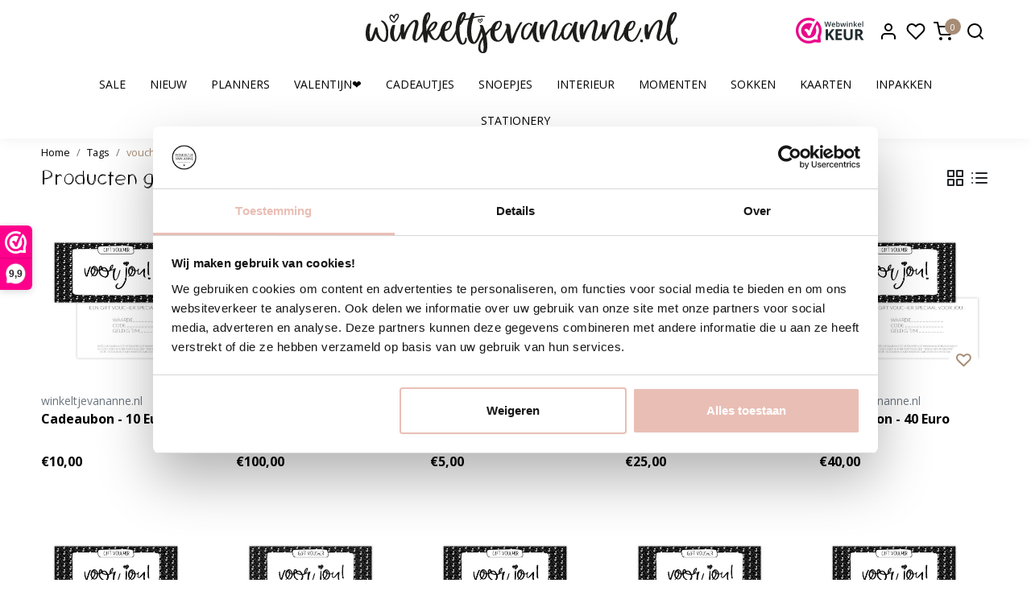

--- FILE ---
content_type: text/html;charset=utf-8
request_url: https://www.winkeltjevananne.nl/tags/voucher/
body_size: 14856
content:
<!DOCTYPE html>
<html lang="nl">
<head>
  <!--
    Dynamic Theme
    Theme by InStijl Media
    https://www.instijlmedia.nl
    
    If you are interested in our special offers or some customizaton, please contact us at support@instijlmedia.nl.
    -->
  
  <!-- Google Consent Mode -->
  <script data-cookieconsent="ignore">
    window.dataLayer = window.dataLayer || [];
    function gtag() {
      dataLayer.push(arguments)
    }
    gtag("consent", "default", {
      ad_personalization: "denied",
      ad_storage: "denied",
      ad_user_data: "denied",
      analytics_storage: "denied",
      functionality_storage: "denied",
      personalization_storage: "denied",
      security_storage: "granted",
      wait_for_update: 500
    });
    gtag("set", "ads_data_redaction", true);
    gtag("set", "url_passthrough", true);
  </script>
  <!-- End Google Consent Mode-->
  
  <!-- Google Tag Manager -->
  <!-- Google Tag Manager -->
<script data-cookieconsent="ignore">(function(w,d,s,l,i){w[l]=w[l]||[];w[l].push({'gtm.start':
new Date().getTime(),event:'gtm.js'});var f=d.getElementsByTagName(s)[0],
j=d.createElement(s),dl=l!='dataLayer'?'&l='+l:'';j.async=true;j.src=
'https://www.googletagmanager.com/gtm.js?id='+i+dl;f.parentNode.insertBefore(j,f);
})(window,document,'script','dataLayer','GTM-MB9C4CV');</script>
<!-- End Google Tag Manager -->  
  <!-- Cookiebot CMP-->
  <script
    id="Cookiebot"
    src="https://consent.cookiebot.com/uc.js"
		data-cbid="eff30181-15c5-4e6e-9d7e-52c9cc072bc9"
    data-blockingmode="auto"
    type="text/javascript"
    data-consentmode-defaults="disabled"
  ></script>
  <!-- End Cookiebot CMP -->
  
  
  <title>voucher</title>
  <meta name="description" content="De origineelste en leukste cadeautjes voor jezelf of een ander" />
  <meta name="keywords" content="voucher, Cadeautjes, cadeautje" />
  <meta http-equiv="X-UA-Compatible" content="IE=Edge">
  <meta name="viewport" content="width=device-width">
  <meta name="apple-mobile-web-app-capable" content="yes">
  <meta name="apple-mobile-web-app-status-bar-style" content="black">
  <link rel="shortcut icon" href="https://cdn.webshopapp.com/shops/340275/themes/179993/v/1390244/assets/favicon.ico?20220711162922" type="image/x-icon" />
  <meta property="og:title" content="voucher">
  <meta property="og:type" content="website">
  <meta property="og:description" content="De origineelste en leukste cadeautjes voor jezelf of een ander">
  <meta property="og:site_name" content="winkeltjevananne.nl">
  <meta property="og:url" content="https://www.winkeltjevananne.nl/">
    <meta property="og:image" content="https://cdn.webshopapp.com/shops/340275/themes/179993/v/1926097/assets/img-logo.png?20230630103555">
  <meta property="og:image:width" content="200px" />
  <meta property="og:image:height" content="200px" />
  	<link rel="preconnect" href="//ajax.googleapis.com">
	<link rel="preconnect" href="//cdn.webshopapp.com/">
	<link rel="preconnect" href="//cdn.webshopapp.com/">	
	<link rel="preconnect" href="//fonts.googleapis.com">
	<link rel="preconnect" href="//fonts.gstatic.com" crossorigin>
  <link rel="dns-prefetch" href="//ajax.googleapis.com">
	<link rel="dns-prefetch" href="//cdn.webshopapp.com/">
	<link rel="dns-prefetch" href="//cdn.webshopapp.com/">	
	<link rel="dns-prefetch" href="//fonts.googleapis.com">
	<link rel="dns-prefetch" href="//fonts.gstatic.com" crossorigin>
  <!-- Theme fonts -->
  <link href="//fonts.googleapis.com/css?family=Open%20Sans:400,300,600,700|Actor:300,400,600,700" rel="preload" as="style">
  <link href="//fonts.googleapis.com/css?family=Open%20Sans:400,300,600,700|Actor:300,400,600,700" rel="stylesheet">
	<!-- Theme CSS -->
  <link rel="stylesheet" href="https://cdn.webshopapp.com/shops/340275/themes/179993/assets/css-bootstrap.css?20260119122305" />
  <link rel="stylesheet" href="https://cdn.webshopapp.com/shops/340275/themes/179993/assets/css-owl-carousel.css?20260119122305" />
    <link rel="stylesheet" href="https://cdn.webshopapp.com/shops/340275/themes/179993/assets/style.css?20260119122305" />
    <link rel="stylesheet" href="https://cdn.webshopapp.com/shops/340275/themes/179993/assets/settings.css?20260119122305" />
  <script src="https://cdn.webshopapp.com/shops/340275/themes/179993/assets/js-jquery.js?20260119122305"></script>

  <meta charset="utf-8"/>
<!-- [START] 'blocks/head.rain' -->
<!--

  (c) 2008-2026 Lightspeed Netherlands B.V.
  http://www.lightspeedhq.com
  Generated: 21-01-2026 @ 07:37:07

-->
<link rel="canonical" href="https://www.winkeltjevananne.nl/tags/voucher/"/>
<link rel="alternate" href="https://www.winkeltjevananne.nl/index.rss" type="application/rss+xml" title="Nieuwe producten"/>
<meta name="robots" content="noodp,noydir"/>
<meta name="google-site-verification" content="82OoYcqMLkT2RtdjBU3VHBL7Eo0NIRYmxR5p2ogiKqI"/>
<meta property="og:url" content="https://www.winkeltjevananne.nl/tags/voucher/?source=facebook"/>
<meta property="og:site_name" content="winkeltjevananne.nl"/>
<meta property="og:title" content="voucher"/>
<meta property="og:description" content="De origineelste en leukste cadeautjes voor jezelf of een ander"/>
<script>
(function(w,d,s,l,i){w[l]=w[l]||[];w[l].push({'gtm.start':
new Date().getTime(),event:'gtm.js'});var f=d.getElementsByTagName(s)[0],
j=d.createElement(s),dl=l!='dataLayer'?'&l='+l:'';j.async=true;j.src=
'https://www.googletagmanager.com/gtm.js?id='+i+dl;f.parentNode.insertBefore(j,f);
})(window,document,'script','dataLayer','GTM-5HRRDJ3');
</script>
<script src="https://facebook.dmwsconnector.nl/shop-assets/340275/capi.js?id=7e184bde7fcdeb218ed0f86ca5af5294"></script>
<!--[if lt IE 9]>
<script src="https://cdn.webshopapp.com/assets/html5shiv.js?2025-02-20"></script>
<![endif]-->
<!-- [END] 'blocks/head.rain' -->
</head>
  
<body class="body osx webkit">
    <noscript><iframe src="https://www.googletagmanager.com/ns.html?id=GTM-MB9C4CV" height="0" width="0" style="display:none;visibility:hidden" data-ism="c"></iframe></noscript>
    <div id="wrapper" class="wrapper">
    <!-- Template -->
        
<header id="header" class="header-white nav-theme sticky-top">
      <div class="topbar-message container-fluid alert alert-dismissible text-center bg-theme text-white px-5 hide">
    <a href="https://www.winkeltjevananne.nl/sale/" title="15% EXTRA KORTING OP SALE MET CODE &#039;SALE15&#039;. KLIK HIER!" class="text-white">    15% EXTRA KORTING OP SALE MET CODE &#039;SALE15&#039;. KLIK HIER!
    </a>    <a href="#" data-dismiss="alert" class="close text-white" aria-label="close"><svg data-feather="x" width="20" height="20"></svg></a>
  </div>
      <div class="header-inner bg-header text-header">
    <div class="container-ism">
      <div class="row">
                <div class="col-1 col-lg-4 pr-0 order-xl-2">
          <div class="logo d-flex justify-content-center align-items-center h-100">
            <a href="" title="" onclick="mobileNav($(this));return false;" id="resNavOpener" class="link link-menu text-center text-header mr-2 d-xl-none d-block" data-target="#overlayNavigation">
              <div class="menu-icon">
              <span class="fa fa-bars" data-feather="menu" aria-hidden="true"></span>
              </div>
            </a>
            <a href="https://www.winkeltjevananne.nl/" title="winkeltjevananne.nl" class="d-none d-lg-block">
                          <img src="https://cdn.webshopapp.com/shops/340275/files/406853008/img-logo-winkeltjevananne.svg" alt="winkeltjevananne.nl" class="img-logo img-fluid">
                        </a>
          </div>
        </div>
        <div class="col-6 d-block d-lg-none">
          <a href="https://www.winkeltjevananne.nl/" title="winkeltjevananne.nl">
                      <img src="https://cdn.webshopapp.com/shops/340275/files/406853008/img-logo-winkeltjevananne.svg" alt="winkeltjevananne.nl" class="img-logo img-fluid">
                    </a>
        </div>
        <div class="col-1 col-lg-4 w-100 d-lg-block d-none justify-content-center align-self-center order-xl-1">
        </div>
        <div class="col-5 col-lg-4 order-3">
          <div class="d-inline-block h-100 float-right">
                        <div class="hallmark align-text-bottom d-md-inline-block d-none">
              <a href="https://www.webwinkelkeur.nl/webshop/winkeltjevananne-nl_1200259" title="" target="_blank" class="btn-hallmark mr-2">
                <img src="https://cdn.webshopapp.com/shops/340275/themes/179993/v/1389723/assets/hallmark.png?20220706094226" alt="" class="img-fluid" />
              </a>
            </div>
                                    <div class="header-user header-languages d-none h-100">
              <div class="dropdown">
                <button class="btn-user btn-nav border-0 p-0 m-0 h-100 text-header focus-0" onclick="mobileNav($(this));return false;" data-target="#overlayUser">
                        							                  	<span class="flag flag-nl"></span>
                  	      						                </button>
            	</div>
            </div>
                        <div class="header-user d-inline-block h-100">
              <button class="btn-user btn-nav border-0 p-0 m-0 h-100 text-header focus-0" onclick="mobileNav($(this));return false;" data-target="#overlayUser">
                <i class="fa fa-lg fa-user-o" aria-hidden="true" data-feather="user"></i>
              </button>
            </div>
                        <div class="header-heart d-inline-block h-100">
              <a href="https://www.winkeltjevananne.nl/account/wishlist/" class="btn-heart btn-nav border-0 p-0 m-0 h-100 text-header focus-0">
                <i class="fa fa-lg fa-heart-o" aria-hidden="true" data-feather="heart"></i>
              </a>
            </div>
                        <div class="header-cart d-inline-block h-100">
              <button class="btn-user btn-nav border-0 p-0 m-0 h-100 text-header focus-0 position-relative" onclick="mobileNav($(this));return false;" data-target="#overlayCart">
                <i class="fa fa-lg fa-shopping-cart" aria-hidden="true" data-feather="shopping-cart"></i>
                <span class="cart-count">0</span>
              </button>
            </div>
            <div class="header-search d-inline-block h-100">
              <button class="btn-search btn-nav border-0 p-0 m-0 h-100 bg-header text-header focus-0" onclick="mobileNav($(this));return false;" data-target="#overlaySearch">
                <i class="fa fa-lg fa-search" aria-hidden="true" data-feather="search"></i>
              </button>
            </div>
          </div>
        </div>

      </div>
    </div>
  </div>
            <nav id="megamenu" class="navbar navbar-expand-lg bg-navbar text-navbar py-0 d-xl-block d-none px-0">
  <div class="container-ism">
    <div class="ism-mainnav">
      <ul class="nav justify-content-center">
                                  <li class="nav-item item  categories">
            <a href="https://www.winkeltjevananne.nl/sale/" class="nav-link">SALE</a>
                    	</li>
                          <li class="nav-item item  categories">
            <a href="https://www.winkeltjevananne.nl/nieuw/" class="nav-link">Nieuw</a>
                    	</li>
                          <li class="nav-item item  categories">
            <a href="https://www.winkeltjevananne.nl/planners/" class="nav-link">Planners</a>
                    	</li>
                          <li class="nav-item item  categories">
            <a href="https://www.winkeltjevananne.nl/valentijn/" class="nav-link">Valentijn❤️</a>
                    	</li>
                          <li class="nav-item item  categories">
            <a href="https://www.winkeltjevananne.nl/cadeautjes/" class="nav-link">Cadeautjes</a>
                                    <div class="subnav ism-dropdown">
                            	              	              	                                                              <ul class="subnav-col list-unstyled m-0">
                                          <li class="subitem">
                        <a href="https://www.winkeltjevananne.nl/cadeautjes/tegeltjes/" title="Tegeltjes ">Tegeltjes </a>
                                              </li>
                                          <li class="subitem">
                        <a href="https://www.winkeltjevananne.nl/cadeautjes/tegeltjes-van-forex/" title="Tegeltjes van Forex">Tegeltjes van Forex</a>
                                              </li>
                                          <li class="subitem">
                        <a href="https://www.winkeltjevananne.nl/cadeautjes/handzeep/" title="Handzeep">Handzeep</a>
                                              </li>
                                          <li class="subitem">
                        <a href="https://www.winkeltjevananne.nl/cadeautjes/toilettassen-sweet-hearts-collection/" title="Toilettassen | Sweet Hearts Collection">Toilettassen | Sweet Hearts Collection</a>
                                              </li>
                                          <li class="subitem">
                        <a href="https://www.winkeltjevananne.nl/cadeautjes/sleutelhangers/" title="Sleutelhangers">Sleutelhangers</a>
                                              </li>
                                          <li class="subitem">
                        <a href="https://www.winkeltjevananne.nl/cadeautjes/blockies/" title="Blockies">Blockies</a>
                                              </li>
                                          <li class="subitem">
                        <a href="https://www.winkeltjevananne.nl/cadeautjes/mokken/" title="Mokken">Mokken</a>
                                              </li>
                                          <li class="subitem">
                        <a href="https://www.winkeltjevananne.nl/cadeautjes/cadeautjes-klaar-om-te-geven/" title="Cadeautjes klaar om te geven">Cadeautjes klaar om te geven</a>
                                              </li>
                                          <li class="subitem">
                        <a href="https://www.winkeltjevananne.nl/cadeautjes/onderzetters/" title="Onderzetters">Onderzetters</a>
                                              </li>
                                          <li class="subitem">
                        <a href="https://www.winkeltjevananne.nl/cadeautjes/lichtjes-kaarsen/" title="Lichtjes &amp; Kaarsen">Lichtjes &amp; Kaarsen</a>
                                              </li>
                                          <li class="subitem">
                        <a href="https://www.winkeltjevananne.nl/cadeautjes/linnen-giftbags/" title="Linnen giftbags ">Linnen giftbags </a>
                                              </li>
                                          <li class="subitem">
                        <a href="https://www.winkeltjevananne.nl/cadeautjes/mini-roundie-hangers/" title="Mini roundie hangers">Mini roundie hangers</a>
                                              </li>
                                      </ul>
                                  <ul class="subnav-col list-unstyled m-0">
                                          <li class="subitem">
                        <a href="https://www.winkeltjevananne.nl/cadeautjes/katoenen-tassen/" title="Katoenen tassen ">Katoenen tassen </a>
                                              </li>
                                          <li class="subitem">
                        <a href="https://www.winkeltjevananne.nl/cadeautjes/juf-meester/" title="Juf &amp; meester">Juf &amp; meester</a>
                                              </li>
                                          <li class="subitem">
                        <a href="https://www.winkeltjevananne.nl/cadeautjes/cadeaubonnen/" title="Cadeaubonnen">Cadeaubonnen</a>
                                              </li>
                                      </ul>
                              	            	            </div>
                    	</li>
                          <li class="nav-item item  categories">
            <a href="https://www.winkeltjevananne.nl/snoepjes/" class="nav-link">Snoepjes</a>
                                    <div class="subnav ism-dropdown">
                            	              	              	                                                              <ul class="subnav-col list-unstyled m-0">
                                          <li class="subitem">
                        <a href="https://www.winkeltjevananne.nl/snoepjes/snoepjes-snoepzakken-dots/" title="Snoepjes | snoepzakken dots">Snoepjes | snoepzakken dots</a>
                                              </li>
                                          <li class="subitem">
                        <a href="https://www.winkeltjevananne.nl/snoepjes/snoepjes-snoepzakken-hartjes/" title="Snoepjes | snoepzakken hartjes">Snoepjes | snoepzakken hartjes</a>
                                              </li>
                                          <li class="subitem">
                        <a href="https://www.winkeltjevananne.nl/snoepjes/snoepjes-smulpotjes/" title="Snoepjes | Smulpotjes">Snoepjes | Smulpotjes</a>
                                              </li>
                                      </ul>
                              	            	            </div>
                    	</li>
                          <li class="nav-item item  categories">
            <a href="https://www.winkeltjevananne.nl/interieur/" class="nav-link">Interieur</a>
                                    <div class="subnav ism-dropdown">
                            	              	              	                                                              <ul class="subnav-col list-unstyled m-0">
                                          <li class="subitem">
                        <a href="https://www.winkeltjevananne.nl/interieur/posters/" title="Posters">Posters</a>
                                              </li>
                                          <li class="subitem">
                        <a href="https://www.winkeltjevananne.nl/interieur/tafelkleden/" title="Tafelkleden">Tafelkleden</a>
                                              </li>
                                          <li class="subitem">
                        <a href="https://www.winkeltjevananne.nl/interieur/matten/" title="Matten">Matten</a>
                                              </li>
                                          <li class="subitem">
                        <a href="https://www.winkeltjevananne.nl/interieur/prints-op-canvas/" title="Prints op canvas">Prints op canvas</a>
                                              </li>
                                      </ul>
                              	            	            </div>
                    	</li>
                          <li class="nav-item item  categories">
            <a href="https://www.winkeltjevananne.nl/momenten/" class="nav-link">Momenten</a>
                                    <div class="subnav ism-dropdown">
                            	              	              	                                                              <ul class="subnav-col list-unstyled m-0">
                                          <li class="subitem">
                        <a href="https://www.winkeltjevananne.nl/momenten/moederdag/" title="Moederdag">Moederdag</a>
                                              </li>
                                          <li class="subitem">
                        <a href="https://www.winkeltjevananne.nl/momenten/vaderdag/" title="Vaderdag">Vaderdag</a>
                                              </li>
                                          <li class="subitem">
                        <a href="https://www.winkeltjevananne.nl/momenten/wijncadeautjes/" title="Wijncadeautjes">Wijncadeautjes</a>
                                              </li>
                                          <li class="subitem">
                        <a href="https://www.winkeltjevananne.nl/momenten/om-een-collega-te-verrassen/" title="Om een collega te verrassen">Om een collega te verrassen</a>
                                              </li>
                                      </ul>
                              	            	            </div>
                    	</li>
                          <li class="nav-item item  categories">
            <a href="https://www.winkeltjevananne.nl/sokken/" class="nav-link">Sokken</a>
                                    <div class="subnav ism-dropdown">
                            	              	              	                                                              <ul class="subnav-col list-unstyled m-0">
                                          <li class="subitem">
                        <a href="https://www.winkeltjevananne.nl/sokken/sokken/" title="Sokken">Sokken</a>
                                              </li>
                                          <li class="subitem">
                        <a href="https://www.winkeltjevananne.nl/sokken/sokken-in-giftbox/" title="Sokken in giftbox">Sokken in giftbox</a>
                                              </li>
                                      </ul>
                              	            	            </div>
                    	</li>
                          <li class="nav-item item  categories">
            <a href="https://www.winkeltjevananne.nl/kaarten/" class="nav-link">Kaarten</a>
                                    <div class="subnav ism-dropdown">
                            	              	              	                                                              <ul class="subnav-col list-unstyled m-0">
                                          <li class="subitem">
                        <a href="https://www.winkeltjevananne.nl/kaarten/onze-instagram-teksten/" title="Onze Instagram teksten">Onze Instagram teksten</a>
                                              </li>
                                          <li class="subitem">
                        <a href="https://www.winkeltjevananne.nl/kaarten/ansichtkaarten/" title="Ansichtkaarten">Ansichtkaarten</a>
                                              </li>
                                          <li class="subitem">
                        <a href="https://www.winkeltjevananne.nl/kaarten/mini-kaartjes/" title="Mini kaartjes">Mini kaartjes</a>
                                              </li>
                                          <li class="subitem">
                        <a href="https://www.winkeltjevananne.nl/kaarten/dubbele-kaarten/" title="Dubbele kaarten ">Dubbele kaarten </a>
                                              </li>
                                          <li class="subitem">
                        <a href="https://www.winkeltjevananne.nl/kaarten/kaarthouders/" title="Kaarthouders">Kaarthouders</a>
                                              </li>
                                      </ul>
                              	            	            </div>
                    	</li>
                          <li class="nav-item item  categories">
            <a href="https://www.winkeltjevananne.nl/inpakken/" class="nav-link">Inpakken</a>
                                    <div class="subnav ism-dropdown">
                            	              	              	                                                              <ul class="subnav-col list-unstyled m-0">
                                          <li class="subitem">
                        <a href="https://www.winkeltjevananne.nl/inpakken/inpakpapier/" title="Inpakpapier">Inpakpapier</a>
                                              </li>
                                          <li class="subitem">
                        <a href="https://www.winkeltjevananne.nl/inpakken/inpakzakjes/" title="Inpakzakjes">Inpakzakjes</a>
                                              </li>
                                          <li class="subitem">
                        <a href="https://www.winkeltjevananne.nl/inpakken/losse-stickers/" title="Losse stickers">Losse stickers</a>
                                              </li>
                                          <li class="subitem">
                        <a href="https://www.winkeltjevananne.nl/inpakken/lint-tape-en-knijpertjes/" title="Lint, tape en knijpertjes">Lint, tape en knijpertjes</a>
                                              </li>
                                          <li class="subitem">
                        <a href="https://www.winkeltjevananne.nl/inpakken/rollen-stickers/" title="Rollen stickers">Rollen stickers</a>
                                              </li>
                                          <li class="subitem">
                        <a href="https://www.winkeltjevananne.nl/inpakken/geschenkverpakkingen/" title="Geschenkverpakkingen ">Geschenkverpakkingen </a>
                                              </li>
                                      </ul>
                              	            	            </div>
                    	</li>
                          <li class="nav-item item  categories">
            <a href="https://www.winkeltjevananne.nl/stationery/" class="nav-link">Stationery</a>
                    	</li>
                              </ul>
    </div>
  </div>
</nav>      </header>    	<div class="ism-messages">
      	    	</div>
          		<section class="main main-pages">
    	<div class="container-ism">  <nav class="d-inline-block" aria-label="breadcrumb">
    <ol class="breadcrumb bg-transparent d-flex px-0 py-2 mb-0">
      <li class="breadcrumb-item small"><a href="https://www.winkeltjevananne.nl/" title="Home" class="text-body">Home</a></li>
            <li class="breadcrumb-item small"><a href="https://www.winkeltjevananne.nl/tags/" title="Tags" class="">Tags</a></li>
            <li class="breadcrumb-item small active"><a href="https://www.winkeltjevananne.nl/tags/voucher/" title="voucher" class="text-theme">voucher</a></li>
          </ol>
  </nav>
</div>  	<div class="container-ism">
    <div class="row">
      <div class="col-12">
        <div id="cheading">
          <div class="row align-items-center">
            <div class="col-10">
          		<h1 class="h4 headings-font mb-lg-3">Producten getagd met voucher</h1>
            </div>
            <div class="col-2 text-right">
            	<div class="mode mb-lg-3">
                <a href="https://www.winkeltjevananne.nl/tags/voucher/" title="Foto-tabel" class="btn btn-theme p-0 d-none d-md-inline-block d-lg-inline-block d-xl-inline-block"><i class="fa fa-th-large" data-feather="grid" aria-hidden="true"></i></a>
                <a href="https://www.winkeltjevananne.nl/tags/voucher/?mode=list" title="Lijst" class="btn btn-theme p-0 d-none d-md-inline-block d-lg-inline-block d-xl-inline-block"><i class="fa fa-list" data-feather="list" aria-hidden="true"></i></a>
              </div>
            </div>
          </div>
                                       	</div>
          <form action="https://www.winkeltjevananne.nl/tags/voucher/" method="get" id="sortForm" class=" mb-3">
            <div class="d-lg-flex align-items-center justify-content-between mb-lg-3">
                            <div class="show-filters ml-2 d-flex align-items-center justify-content-end w-100">
                              </div>
            </div>
            </form>
                      <div class="clearfix"></div>
                	<form action="https://www.winkeltjevananne.nl/tags/voucher/" method="get" id="modeForm">
                    </form>
                <div class="clearfix"></div>
        
      <div id="products" class="products-feed">
                        <div class="products grid" data-scroll-in-stijl='{"baseUrl":"https:\/\/www.winkeltjevananne.nl\/tags\/voucher\/","extendUrl":"?","startPage":1,"page":1,"pages":1,"isLoading":false}'>
                      <div class="row mobile-smallguts" data-scroll-in-stijl-page='https://www.winkeltjevananne.nl/tags/voucher/'>
                          <div class="productborder 0 col-6 col-md-4 col-lg-3 col-xl-20 mb-4  mb-4">
  <div class="product product-142696637 bg-white h-100 pb-xl-3 btn-shortrounded onstock" data-ajax="https://www.winkeltjevananne.nl/cadeaubon-10-euro.ajax" data-id="142696637" data-collection-url="https://www.winkeltjevananne.nl/tags/voucher/">
    <div class="product-image position-relative">
      <a href="https://www.winkeltjevananne.nl/cadeaubon-10-euro.html" title="Cadeaubon - 10 Euro">
        <figure class="product-image1 mb-0">
                    	<img src="//placehold.jp/415x415.png?text=" 
                 data-src="https://cdn.webshopapp.com/shops/340275/files/426714481/830x830x2/winkeltjevanannenl-cadeaubon-10-euro.jpg"
                 data-srcset="https://cdn.webshopapp.com/shops/340275/files/426714481/830x830x2/winkeltjevanannenl-cadeaubon-10-euro.jpg 1x, https://cdn.webshopapp.com/shops/340275/files/426714481/830x830x2/winkeltjevanannenl-cadeaubon-10-euro.jpg 2x" 
                 data-sizes="830x830x2" alt="Cadeaubon - 10 Euro" width="415" height="415"
                 class="img-fluid d-block btn-shortrounded border-squared-bottom lazy" data-src="https://cdn.webshopapp.com/shops/340275/files/426714481/830x830x2/winkeltjevanannenl-cadeaubon-10-euro.jpg">
                  </figure>
                      </a>
              <a href="https://www.winkeltjevananne.nl/account/wishlistAdd/142696637/?variant_id=281823341" title="Inloggen voor wishlist" class="wish wishlist-login"><i class="fa fa-heart-o" aria-hidden="true"></i></a>
          </div>
    <div class="product-details">
      <div class="product-title p-0 pt-2">
        <span class="card-text text-truncate d-block text-muted mb-0">winkeltjevananne.nl</span>
        <a href="https://www.winkeltjevananne.nl/cadeaubon-10-euro.html" title="Cadeaubon - 10 Euro" class="title text-body">Cadeaubon - 10 Euro</a>
      </div>

                        
                <div class="d-lg-flex align-items-end justify-content-between">
        <div class="priceCompare">
          <div class="productPrice"><div class="product-price">
  <div class="d-block">
        <strong class="price-new d-inline-block">€10,00</strong>
          </div>
</div>
<div class="product-shipping-cost text-muted">
	  <small class="unit-cost collection">
      </small>
    </div></div>        </div>
      </div>
          </div>
  </div>
</div>                          <div class="productborder 0 col-6 col-md-4 col-lg-3 col-xl-20 mb-4  mb-4">
  <div class="product product-142697483 bg-white h-100 pb-xl-3 btn-shortrounded onstock" data-ajax="https://www.winkeltjevananne.nl/cadeaubon-100-euro.ajax" data-id="142697483" data-collection-url="https://www.winkeltjevananne.nl/tags/voucher/">
    <div class="product-image position-relative">
      <a href="https://www.winkeltjevananne.nl/cadeaubon-100-euro.html" title="Cadeaubon - 100 Euro">
        <figure class="product-image1 mb-0">
                    	<img src="//placehold.jp/415x415.png?text=" 
                 data-src="https://cdn.webshopapp.com/shops/340275/files/426716292/830x830x2/winkeltjevanannenl-cadeaubon-100-euro.jpg"
                 data-srcset="https://cdn.webshopapp.com/shops/340275/files/426716292/830x830x2/winkeltjevanannenl-cadeaubon-100-euro.jpg 1x, https://cdn.webshopapp.com/shops/340275/files/426716292/830x830x2/winkeltjevanannenl-cadeaubon-100-euro.jpg 2x" 
                 data-sizes="830x830x2" alt="Cadeaubon - 100 Euro" width="415" height="415"
                 class="img-fluid d-block btn-shortrounded border-squared-bottom lazy" data-src="https://cdn.webshopapp.com/shops/340275/files/426716292/830x830x2/winkeltjevanannenl-cadeaubon-100-euro.jpg">
                  </figure>
                      </a>
              <a href="https://www.winkeltjevananne.nl/account/wishlistAdd/142697483/?variant_id=281824337" title="Inloggen voor wishlist" class="wish wishlist-login"><i class="fa fa-heart-o" aria-hidden="true"></i></a>
          </div>
    <div class="product-details">
      <div class="product-title p-0 pt-2">
        <span class="card-text text-truncate d-block text-muted mb-0">winkeltjevananne.nl</span>
        <a href="https://www.winkeltjevananne.nl/cadeaubon-100-euro.html" title="Cadeaubon - 100 Euro" class="title text-body">Cadeaubon - 100 Euro</a>
      </div>

                        
                <div class="d-lg-flex align-items-end justify-content-between">
        <div class="priceCompare">
          <div class="productPrice"><div class="product-price">
  <div class="d-block">
        <strong class="price-new d-inline-block">€100,00</strong>
          </div>
</div>
<div class="product-shipping-cost text-muted">
	  <small class="unit-cost collection">
      </small>
    </div></div>        </div>
      </div>
          </div>
  </div>
</div>                          <div class="productborder 0 col-6 col-md-4 col-lg-3 col-xl-20 mb-4  mb-4">
  <div class="product product-142697587 bg-white h-100 pb-xl-3 btn-shortrounded onstock" data-ajax="https://www.winkeltjevananne.nl/cadeaubon-5-euro.ajax" data-id="142697587" data-collection-url="https://www.winkeltjevananne.nl/tags/voucher/">
    <div class="product-image position-relative">
      <a href="https://www.winkeltjevananne.nl/cadeaubon-5-euro.html" title="Cadeaubon - 5 Euro">
        <figure class="product-image1 mb-0">
                    	<img src="//placehold.jp/415x415.png?text=" 
                 data-src="https://cdn.webshopapp.com/shops/340275/files/426716416/830x830x2/winkeltjevanannenl-cadeaubon-5-euro.jpg"
                 data-srcset="https://cdn.webshopapp.com/shops/340275/files/426716416/830x830x2/winkeltjevanannenl-cadeaubon-5-euro.jpg 1x, https://cdn.webshopapp.com/shops/340275/files/426716416/830x830x2/winkeltjevanannenl-cadeaubon-5-euro.jpg 2x" 
                 data-sizes="830x830x2" alt="Cadeaubon - 5 Euro" width="415" height="415"
                 class="img-fluid d-block btn-shortrounded border-squared-bottom lazy" data-src="https://cdn.webshopapp.com/shops/340275/files/426716416/830x830x2/winkeltjevanannenl-cadeaubon-5-euro.jpg">
                  </figure>
                      </a>
              <a href="https://www.winkeltjevananne.nl/account/wishlistAdd/142697587/?variant_id=281824532" title="Inloggen voor wishlist" class="wish wishlist-login"><i class="fa fa-heart-o" aria-hidden="true"></i></a>
          </div>
    <div class="product-details">
      <div class="product-title p-0 pt-2">
        <span class="card-text text-truncate d-block text-muted mb-0">winkeltjevananne.nl</span>
        <a href="https://www.winkeltjevananne.nl/cadeaubon-5-euro.html" title="Cadeaubon - 5 Euro" class="title text-body">Cadeaubon - 5 Euro</a>
      </div>

                        
                <div class="d-lg-flex align-items-end justify-content-between">
        <div class="priceCompare">
          <div class="productPrice"><div class="product-price">
  <div class="d-block">
        <strong class="price-new d-inline-block">€5,00</strong>
          </div>
</div>
<div class="product-shipping-cost text-muted">
	  <small class="unit-cost collection">
      </small>
    </div></div>        </div>
      </div>
          </div>
  </div>
</div>                          <div class="productborder 0 col-6 col-md-4 col-lg-3 col-xl-20 mb-4  mb-4">
  <div class="product product-142697326 bg-white h-100 pb-xl-3 btn-shortrounded onstock" data-ajax="https://www.winkeltjevananne.nl/cadeaubon-25-euro.ajax" data-id="142697326" data-collection-url="https://www.winkeltjevananne.nl/tags/voucher/">
    <div class="product-image position-relative">
      <a href="https://www.winkeltjevananne.nl/cadeaubon-25-euro.html" title="Cadeaubon - 25 Euro">
        <figure class="product-image1 mb-0">
                    	<img src="//placehold.jp/415x415.png?text=" 
                 data-src="https://cdn.webshopapp.com/shops/340275/files/426716083/830x830x2/winkeltjevanannenl-cadeaubon-25-euro.jpg"
                 data-srcset="https://cdn.webshopapp.com/shops/340275/files/426716083/830x830x2/winkeltjevanannenl-cadeaubon-25-euro.jpg 1x, https://cdn.webshopapp.com/shops/340275/files/426716083/830x830x2/winkeltjevanannenl-cadeaubon-25-euro.jpg 2x" 
                 data-sizes="830x830x2" alt="Cadeaubon - 25 Euro" width="415" height="415"
                 class="img-fluid d-block btn-shortrounded border-squared-bottom lazy" data-src="https://cdn.webshopapp.com/shops/340275/files/426716083/830x830x2/winkeltjevanannenl-cadeaubon-25-euro.jpg">
                  </figure>
                      </a>
              <a href="https://www.winkeltjevananne.nl/account/wishlistAdd/142697326/?variant_id=281824098" title="Inloggen voor wishlist" class="wish wishlist-login"><i class="fa fa-heart-o" aria-hidden="true"></i></a>
          </div>
    <div class="product-details">
      <div class="product-title p-0 pt-2">
        <span class="card-text text-truncate d-block text-muted mb-0">winkeltjevananne.nl</span>
        <a href="https://www.winkeltjevananne.nl/cadeaubon-25-euro.html" title="Cadeaubon - 25 Euro" class="title text-body">Cadeaubon - 25 Euro</a>
      </div>

                        
                <div class="d-lg-flex align-items-end justify-content-between">
        <div class="priceCompare">
          <div class="productPrice"><div class="product-price">
  <div class="d-block">
        <strong class="price-new d-inline-block">€25,00</strong>
          </div>
</div>
<div class="product-shipping-cost text-muted">
	  <small class="unit-cost collection">
      </small>
    </div></div>        </div>
      </div>
          </div>
  </div>
</div>                          <div class="productborder 0 col-6 col-md-4 col-lg-3 col-xl-20 mb-4  mb-4">
  <div class="product product-142697387 bg-white h-100 pb-xl-3 btn-shortrounded onstock" data-ajax="https://www.winkeltjevananne.nl/cadeaubon-40-euro.ajax" data-id="142697387" data-collection-url="https://www.winkeltjevananne.nl/tags/voucher/">
    <div class="product-image position-relative">
      <a href="https://www.winkeltjevananne.nl/cadeaubon-40-euro.html" title="Cadeaubon - 40 Euro">
        <figure class="product-image1 mb-0">
                    	<img src="//placehold.jp/415x415.png?text=" 
                 data-src="https://cdn.webshopapp.com/shops/340275/files/426716164/830x830x2/winkeltjevanannenl-cadeaubon-40-euro.jpg"
                 data-srcset="https://cdn.webshopapp.com/shops/340275/files/426716164/830x830x2/winkeltjevanannenl-cadeaubon-40-euro.jpg 1x, https://cdn.webshopapp.com/shops/340275/files/426716164/830x830x2/winkeltjevanannenl-cadeaubon-40-euro.jpg 2x" 
                 data-sizes="830x830x2" alt="Cadeaubon - 40 Euro" width="415" height="415"
                 class="img-fluid d-block btn-shortrounded border-squared-bottom lazy" data-src="https://cdn.webshopapp.com/shops/340275/files/426716164/830x830x2/winkeltjevanannenl-cadeaubon-40-euro.jpg">
                  </figure>
                      </a>
              <a href="https://www.winkeltjevananne.nl/account/wishlistAdd/142697387/?variant_id=281824198" title="Inloggen voor wishlist" class="wish wishlist-login"><i class="fa fa-heart-o" aria-hidden="true"></i></a>
          </div>
    <div class="product-details">
      <div class="product-title p-0 pt-2">
        <span class="card-text text-truncate d-block text-muted mb-0">winkeltjevananne.nl</span>
        <a href="https://www.winkeltjevananne.nl/cadeaubon-40-euro.html" title="Cadeaubon - 40 Euro" class="title text-body">Cadeaubon - 40 Euro</a>
      </div>

                        
                <div class="d-lg-flex align-items-end justify-content-between">
        <div class="priceCompare">
          <div class="productPrice"><div class="product-price">
  <div class="d-block">
        <strong class="price-new d-inline-block">€40,00</strong>
          </div>
</div>
<div class="product-shipping-cost text-muted">
	  <small class="unit-cost collection">
      </small>
    </div></div>        </div>
      </div>
          </div>
  </div>
</div>                          <div class="productborder 0 col-6 col-md-4 col-lg-3 col-xl-20 mb-4  mb-4">
  <div class="product product-142697353 bg-white h-100 pb-xl-3 btn-shortrounded onstock" data-ajax="https://www.winkeltjevananne.nl/cadeaubon-30-euro.ajax" data-id="142697353" data-collection-url="https://www.winkeltjevananne.nl/tags/voucher/">
    <div class="product-image position-relative">
      <a href="https://www.winkeltjevananne.nl/cadeaubon-30-euro.html" title="Cadeaubon - 30 Euro">
        <figure class="product-image1 mb-0">
                    	<img src="//placehold.jp/415x415.png?text=" 
                 data-src="https://cdn.webshopapp.com/shops/340275/files/426716115/830x830x2/winkeltjevanannenl-cadeaubon-30-euro.jpg"
                 data-srcset="https://cdn.webshopapp.com/shops/340275/files/426716115/830x830x2/winkeltjevanannenl-cadeaubon-30-euro.jpg 1x, https://cdn.webshopapp.com/shops/340275/files/426716115/830x830x2/winkeltjevanannenl-cadeaubon-30-euro.jpg 2x" 
                 data-sizes="830x830x2" alt="Cadeaubon - 30 Euro" width="415" height="415"
                 class="img-fluid d-block btn-shortrounded border-squared-bottom lazy" data-src="https://cdn.webshopapp.com/shops/340275/files/426716115/830x830x2/winkeltjevanannenl-cadeaubon-30-euro.jpg">
                  </figure>
                      </a>
              <a href="https://www.winkeltjevananne.nl/account/wishlistAdd/142697353/?variant_id=281824142" title="Inloggen voor wishlist" class="wish wishlist-login"><i class="fa fa-heart-o" aria-hidden="true"></i></a>
          </div>
    <div class="product-details">
      <div class="product-title p-0 pt-2">
        <span class="card-text text-truncate d-block text-muted mb-0">winkeltjevananne.nl</span>
        <a href="https://www.winkeltjevananne.nl/cadeaubon-30-euro.html" title="Cadeaubon - 30 Euro" class="title text-body">Cadeaubon - 30 Euro</a>
      </div>

                        
                <div class="d-lg-flex align-items-end justify-content-between">
        <div class="priceCompare">
          <div class="productPrice"><div class="product-price">
  <div class="d-block">
        <strong class="price-new d-inline-block">€30,00</strong>
          </div>
</div>
<div class="product-shipping-cost text-muted">
	  <small class="unit-cost collection">
      </small>
    </div></div>        </div>
      </div>
          </div>
  </div>
</div>                          <div class="productborder 0 col-6 col-md-4 col-lg-3 col-xl-20 mb-4  mb-4">
  <div class="product product-142697247 bg-white h-100 pb-xl-3 btn-shortrounded onstock" data-ajax="https://www.winkeltjevananne.nl/cadeaubon-20-euro.ajax" data-id="142697247" data-collection-url="https://www.winkeltjevananne.nl/tags/voucher/">
    <div class="product-image position-relative">
      <a href="https://www.winkeltjevananne.nl/cadeaubon-20-euro.html" title="Cadeaubon - 20 Euro">
        <figure class="product-image1 mb-0">
                    	<img src="//placehold.jp/415x415.png?text=" 
                 data-src="https://cdn.webshopapp.com/shops/340275/files/426715987/830x830x2/winkeltjevanannenl-cadeaubon-20-euro.jpg"
                 data-srcset="https://cdn.webshopapp.com/shops/340275/files/426715987/830x830x2/winkeltjevanannenl-cadeaubon-20-euro.jpg 1x, https://cdn.webshopapp.com/shops/340275/files/426715987/830x830x2/winkeltjevanannenl-cadeaubon-20-euro.jpg 2x" 
                 data-sizes="830x830x2" alt="Cadeaubon - 20 Euro" width="415" height="415"
                 class="img-fluid d-block btn-shortrounded border-squared-bottom lazy" data-src="https://cdn.webshopapp.com/shops/340275/files/426715987/830x830x2/winkeltjevanannenl-cadeaubon-20-euro.jpg">
                  </figure>
                      </a>
              <a href="https://www.winkeltjevananne.nl/account/wishlistAdd/142697247/?variant_id=281824000" title="Inloggen voor wishlist" class="wish wishlist-login"><i class="fa fa-heart-o" aria-hidden="true"></i></a>
          </div>
    <div class="product-details">
      <div class="product-title p-0 pt-2">
        <span class="card-text text-truncate d-block text-muted mb-0">winkeltjevananne.nl</span>
        <a href="https://www.winkeltjevananne.nl/cadeaubon-20-euro.html" title="Cadeaubon - 20 Euro" class="title text-body">Cadeaubon - 20 Euro</a>
      </div>

                        
                <div class="d-lg-flex align-items-end justify-content-between">
        <div class="priceCompare">
          <div class="productPrice"><div class="product-price">
  <div class="d-block">
        <strong class="price-new d-inline-block">€20,00</strong>
          </div>
</div>
<div class="product-shipping-cost text-muted">
	  <small class="unit-cost collection">
      </small>
    </div></div>        </div>
      </div>
          </div>
  </div>
</div>                          <div class="productborder 0 col-6 col-md-4 col-lg-3 col-xl-20 mb-4  mb-4">
  <div class="product product-142697434 bg-white h-100 pb-xl-3 btn-shortrounded onstock" data-ajax="https://www.winkeltjevananne.nl/cadeaubon-75-euro.ajax" data-id="142697434" data-collection-url="https://www.winkeltjevananne.nl/tags/voucher/">
    <div class="product-image position-relative">
      <a href="https://www.winkeltjevananne.nl/cadeaubon-75-euro.html" title="Cadeaubon - 75 Euro">
        <figure class="product-image1 mb-0">
                    	<img src="//placehold.jp/415x415.png?text=" 
                 data-src="https://cdn.webshopapp.com/shops/340275/files/426716234/830x830x2/winkeltjevanannenl-cadeaubon-75-euro.jpg"
                 data-srcset="https://cdn.webshopapp.com/shops/340275/files/426716234/830x830x2/winkeltjevanannenl-cadeaubon-75-euro.jpg 1x, https://cdn.webshopapp.com/shops/340275/files/426716234/830x830x2/winkeltjevanannenl-cadeaubon-75-euro.jpg 2x" 
                 data-sizes="830x830x2" alt="Cadeaubon - 75 Euro" width="415" height="415"
                 class="img-fluid d-block btn-shortrounded border-squared-bottom lazy" data-src="https://cdn.webshopapp.com/shops/340275/files/426716234/830x830x2/winkeltjevanannenl-cadeaubon-75-euro.jpg">
                  </figure>
                      </a>
              <a href="https://www.winkeltjevananne.nl/account/wishlistAdd/142697434/?variant_id=281824272" title="Inloggen voor wishlist" class="wish wishlist-login"><i class="fa fa-heart-o" aria-hidden="true"></i></a>
          </div>
    <div class="product-details">
      <div class="product-title p-0 pt-2">
        <span class="card-text text-truncate d-block text-muted mb-0">winkeltjevananne.nl</span>
        <a href="https://www.winkeltjevananne.nl/cadeaubon-75-euro.html" title="Cadeaubon - 75 Euro" class="title text-body">Cadeaubon - 75 Euro</a>
      </div>

                        
                <div class="d-lg-flex align-items-end justify-content-between">
        <div class="priceCompare">
          <div class="productPrice"><div class="product-price">
  <div class="d-block">
        <strong class="price-new d-inline-block">€75,00</strong>
          </div>
</div>
<div class="product-shipping-cost text-muted">
	  <small class="unit-cost collection">
      </small>
    </div></div>        </div>
      </div>
          </div>
  </div>
</div>                          <div class="productborder 0 col-6 col-md-4 col-lg-3 col-xl-20 mb-4  mb-4">
  <div class="product product-142697414 bg-white h-100 pb-xl-3 btn-shortrounded onstock" data-ajax="https://www.winkeltjevananne.nl/cadeaubon-50-euro.ajax" data-id="142697414" data-collection-url="https://www.winkeltjevananne.nl/tags/voucher/">
    <div class="product-image position-relative">
      <a href="https://www.winkeltjevananne.nl/cadeaubon-50-euro.html" title="Cadeaubon - 50 Euro">
        <figure class="product-image1 mb-0">
                    	<img src="//placehold.jp/415x415.png?text=" 
                 data-src="https://cdn.webshopapp.com/shops/340275/files/426716188/830x830x2/winkeltjevanannenl-cadeaubon-50-euro.jpg"
                 data-srcset="https://cdn.webshopapp.com/shops/340275/files/426716188/830x830x2/winkeltjevanannenl-cadeaubon-50-euro.jpg 1x, https://cdn.webshopapp.com/shops/340275/files/426716188/830x830x2/winkeltjevanannenl-cadeaubon-50-euro.jpg 2x" 
                 data-sizes="830x830x2" alt="Cadeaubon - 50 Euro" width="415" height="415"
                 class="img-fluid d-block btn-shortrounded border-squared-bottom lazy" data-src="https://cdn.webshopapp.com/shops/340275/files/426716188/830x830x2/winkeltjevanannenl-cadeaubon-50-euro.jpg">
                  </figure>
                      </a>
              <a href="https://www.winkeltjevananne.nl/account/wishlistAdd/142697414/?variant_id=281824238" title="Inloggen voor wishlist" class="wish wishlist-login"><i class="fa fa-heart-o" aria-hidden="true"></i></a>
          </div>
    <div class="product-details">
      <div class="product-title p-0 pt-2">
        <span class="card-text text-truncate d-block text-muted mb-0">winkeltjevananne.nl</span>
        <a href="https://www.winkeltjevananne.nl/cadeaubon-50-euro.html" title="Cadeaubon - 50 Euro" class="title text-body">Cadeaubon - 50 Euro</a>
      </div>

                        
                <div class="d-lg-flex align-items-end justify-content-between">
        <div class="priceCompare">
          <div class="productPrice"><div class="product-price">
  <div class="d-block">
        <strong class="price-new d-inline-block">€50,00</strong>
          </div>
</div>
<div class="product-shipping-cost text-muted">
	  <small class="unit-cost collection">
      </small>
    </div></div>        </div>
      </div>
          </div>
  </div>
</div>                          <div class="productborder 0 col-6 col-md-4 col-lg-3 col-xl-20 mb-4  mb-4">
  <div class="product product-142697163 bg-white h-100 pb-xl-3 btn-shortrounded onstock" data-ajax="https://www.winkeltjevananne.nl/cadeaubon-15-euro.ajax" data-id="142697163" data-collection-url="https://www.winkeltjevananne.nl/tags/voucher/">
    <div class="product-image position-relative">
      <a href="https://www.winkeltjevananne.nl/cadeaubon-15-euro.html" title="Cadeaubon - 15 Euro">
        <figure class="product-image1 mb-0">
                    	<img src="//placehold.jp/415x415.png?text=" 
                 data-src="https://cdn.webshopapp.com/shops/340275/files/426715838/830x830x2/winkeltjevanannenl-cadeaubon-15-euro.jpg"
                 data-srcset="https://cdn.webshopapp.com/shops/340275/files/426715838/830x830x2/winkeltjevanannenl-cadeaubon-15-euro.jpg 1x, https://cdn.webshopapp.com/shops/340275/files/426715838/830x830x2/winkeltjevanannenl-cadeaubon-15-euro.jpg 2x" 
                 data-sizes="830x830x2" alt="Cadeaubon - 15 Euro" width="415" height="415"
                 class="img-fluid d-block btn-shortrounded border-squared-bottom lazy" data-src="https://cdn.webshopapp.com/shops/340275/files/426715838/830x830x2/winkeltjevanannenl-cadeaubon-15-euro.jpg">
                  </figure>
                      </a>
              <a href="https://www.winkeltjevananne.nl/account/wishlistAdd/142697163/?variant_id=281823847" title="Inloggen voor wishlist" class="wish wishlist-login"><i class="fa fa-heart-o" aria-hidden="true"></i></a>
          </div>
    <div class="product-details">
      <div class="product-title p-0 pt-2">
        <span class="card-text text-truncate d-block text-muted mb-0">winkeltjevananne.nl</span>
        <a href="https://www.winkeltjevananne.nl/cadeaubon-15-euro.html" title="Cadeaubon - 15 Euro" class="title text-body">Cadeaubon - 15 Euro</a>
      </div>

                        
                <div class="d-lg-flex align-items-end justify-content-between">
        <div class="priceCompare">
          <div class="productPrice"><div class="product-price">
  <div class="d-block">
        <strong class="price-new d-inline-block">€15,00</strong>
          </div>
</div>
<div class="product-shipping-cost text-muted">
	  <small class="unit-cost collection">
      </small>
    </div></div>        </div>
      </div>
          </div>
  </div>
</div>                        </div>
                  </div>
                      </div>

            </div>
    </div>
  </div><!-- container -->  </section>          <div id="theme-contact" class="bg-contact text-contact">
    <div class="container-ism pt-3 pb-2">
        <div class="row">
          <div class="col-12 col-md-12 col-lg-4">
            <form id="formNewsletter" action="https://www.winkeltjevananne.nl/account/newsletter/" method="post">
              <div class="form-group">
                <label for="formNewsletterEmail"><strong class="font-secondary">Schrijf je in voor de tofste nieuwsbrief ever!</strong></label>
                <input type="hidden" name="key" value="d9dc671ce1f1d3f09025def919cae8cf">
                <div class="input-group-append">
                  <input type="email" name="email" id="formNewsletterEmail" class="form-control btn-shortrounded border-squared-right h-auto border-0" aria-describedby="emailHelp" placeholder="E-mailadres hier invullen">
                  <button type="submit" onclick="$('#formNewsletter').submit(); return false;" title="Subscribe" class="btn btn-theme btn-outline border-white btn-filled btn-shortrounded product-tag border-squared-left mb-0 p-0 px-3">Abonneer</button>
              	</div>
                <small id="emailHelp" class="form-text">* We delen je e-mailadres met niemand </small>
              </div>
            </form>
          </div>
          <div class="col-12 col-md-6 col-lg-4 col-xl pr0 pl0 d-flex justify-content-start justify-content-lg-center">
            <div class="d-flex align-items-center">
              <div class="contact-icon mr-3">
                <svg class="fa fa-user fa-lg" data-feather="user" width="32" height="32"></svg>
              </div>
              <div class="account-content">
                <a href="https://www.winkeltjevananne.nl/account/" title="Mijn account" class="text-contact">                <div class="contact-content-title font-weight-bold">
                  <strong class="font-secondary">Jouw account</strong>
                </div>
                <div class="contact-content-subtitle">
                  Bekijk je bestellingen en favorieten. 
                </div>
                </a>            	</div>
            </div>
          </div>
          <div class="col-12 col-md-6 col-lg-3 col-xl pr0 pl0 d-flex justify-content-start justify-content-lg-center">
           	<div class="d-flex align-items-center">
              <div class="contact-icon mr-3">
                <svg class="fa fa-comment-o fa-lg" data-feather="message-square" width="32" height="32"></svg>
              </div>
              <div class="contact-content">
                <a href="https://www.winkeltjevananne.nl/service/" title="Vragen?" class="text-contact">                  <div class="contact-content-title font-weight-bold">
                    <strong class="font-secondary">Vragen?</strong>
                  </div>
                  <div class="contact-content-subtitle">
                    Klik hier voor de klantenservice.
                  </div>
                </a>            	</div>
            </div>
          </div>
        </div>
    </div>
</div>    <footer id="footer">
  <div class="container-ism pt-md-5 pt-3">
    <div class="row">
            <div class="col-12 col-md-6 col-lg-3">
        <div class="title-box h5 text-footer mb-2">
                    <strong>Klantenservice</strong>
                            </div>     
        <div id="servicelinks" class="content-box show">
          <ul class="list-unstyled text-small">
                        <li><a class="text-footer" href="https://www.winkeltjevananne.nl/service/" title="Klantenservice">Klantenservice</a></li>
                        <li><a class="text-footer" href="https://www.winkeltjevananne.nl/service/about/" title="Over ons">Over ons</a></li>
                        <li><a class="text-footer" href="https://www.winkeltjevananne.nl/service/bestelling-afhalen/" title="Bestelling afhalen">Bestelling afhalen</a></li>
                        <li><a class="text-footer" href="https://www.winkeltjevananne.nl/service/contact/" title="Contact">Contact</a></li>
                        <li><a class="text-footer" href="https://www.winkeltjevananne.nl/service/general-terms-conditions/" title="Algemene voorwaarden">Algemene voorwaarden</a></li>
                        <li><a class="text-footer" href="https://www.winkeltjevananne.nl/service/klachten-and-garantie/" title="Klachten &amp; garantie">Klachten &amp; garantie</a></li>
                        <li><a class="text-footer" href="https://www.winkeltjevananne.nl/service/payment-methods/" title="Betaalmethoden">Betaalmethoden</a></li>
                        <li><a class="text-footer" href="https://www.winkeltjevananne.nl/service/privacy-policy/" title="Privacy Policy">Privacy Policy</a></li>
                        <li><a class="text-footer" href="https://www.winkeltjevananne.nl/service/shipping-returns/" title="Verzenden &amp; retourneren">Verzenden &amp; retourneren</a></li>
                        <li><a class="text-footer" href="https://www.winkeltjevananne.nl/service/veelgestelde-vragen/" title="Veelgestelde vragen">Veelgestelde vragen</a></li>
                        <li><a class="text-footer" href="https://www.winkeltjevananne.nl/service/verkooppunten/" title="Verkooppunten ">Verkooppunten </a></li>
                        <li><a class="text-footer" href="https://www.winkeltjevananne.nl/service/werken-bij-winkeltjevanannenl/" title="Werken bij winkeltjevananne.nl">Werken bij winkeltjevananne.nl</a></li>
                        <li><a class="text-footer" href="https://www.winkeltjevananne.nl/service/wholesale/" title="B2B | Wholesale">B2B | Wholesale</a></li>
                      </ul>
      	</div>
      </div>
       <div class="col-12 col-md-6 col-lg-3">
				<div class="title-box h5 text-footer mb-2 mt-1">
                     <strong>Mijn account</strong>
                            </div>       
        <div id="myacc" class="content-box show">
          <ul class="list-unstyled text-small">
                        <li><a class="text-footer" href="https://www.winkeltjevananne.nl/account/login/" title="Inloggen">Inloggen</a></li>
                        <li><a class="text-footer" href="https://www.winkeltjevananne.nl/account/orders/" title="Mijn bestellingen">Mijn bestellingen</a></li>
            <li><a class="text-footer" href="https://www.winkeltjevananne.nl/account/wishlist/" title="Mijn verlanglijst">Mijn verlanglijst</a></li>
          </ul>
      	</div>
               </div>
      <div class="col-12 col-md-6 col-lg-3">
        <div class="title-box h5 text-footer my-2">
                    <strong>Categorieën</strong>
                             </div>  
        <div id="cate" class="content-box show">
          <ul class="list-unstyled text-small">
                        <li><a class="text-footer" href="https://www.winkeltjevananne.nl/sale/" title="SALE">SALE</a></li>
                        <li><a class="text-footer" href="https://www.winkeltjevananne.nl/nieuw/" title="Nieuw">Nieuw</a></li>
                        <li><a class="text-footer" href="https://www.winkeltjevananne.nl/planners/" title="Planners">Planners</a></li>
                        <li><a class="text-footer" href="https://www.winkeltjevananne.nl/valentijn/" title="Valentijn❤️">Valentijn❤️</a></li>
                        <li><a class="text-footer" href="https://www.winkeltjevananne.nl/cadeautjes/" title="Cadeautjes">Cadeautjes</a></li>
                        <li><a class="text-footer" href="https://www.winkeltjevananne.nl/snoepjes/" title="Snoepjes">Snoepjes</a></li>
                        <li><a class="text-footer" href="https://www.winkeltjevananne.nl/interieur/" title="Interieur">Interieur</a></li>
                        <li><a class="text-footer" href="https://www.winkeltjevananne.nl/momenten/" title="Momenten">Momenten</a></li>
                      </ul>
        </div>
      </div>
      <div class="col-12 col-md-6 col-lg-3">
        <div class="block-box">
          <div class="title-box h5 text-footer my-2">
                         <strong>Contactgegevens</strong>
                                  </div>          
          <div id="contacts" class="content-box show mb-3">
            <div class="contact-info"> 
              <div class="content-box">  
                <span class="text-footer">winkeltjevananne.nl</span>
                <ul class="list-unstyled text-footer mb-0">
                  <li class="d-flex align-items-top align-middle"><span>033-4668897 (bereikbaar op ma/di/do/vrij tussen  09:00-15:00)</span></li>                  <li class="d-flex align-items-top align-middle"><span><a href="/cdn-cgi/l/email-protection" class="__cf_email__" data-cfemail="1b72757d745b6c7275707e776f717e6d7a757a75757e357577">[email&#160;protected]</a></span></li>                                    <li class="d-flex align-items-top align-middle"><span>Koningsbergenweg 44</span></li>
                  <li class="d-flex align-items-top align-middle"><span>3825 PN Amersfoort</span></li>
                </ul>
                <ul class="list-unstyled text-footer mb-2">
                	<li>KvK: 63320355</li>                	<li>BTW: NL001463798B43</li>                	              	</ul>
              </div>
            </div>
                                                                                          <div class="social-networks">
                <a href="https://www.facebook.com/winkeltjevananne" target="_blank" class="text-footer"><i class="fa fa-lg fa-facebook-official"></i></a>                                                <a href="https://nl.pinterest.com/winkeltjevananne/_created/" target="_blank" class="text-footer"><i class="fa fa-lg fa-pinterest-square"></i></a>                                                <a href="https://www.instagram.com/winkeltjevananne/" target="_blank" class="text-footer"><i class="fa fa-lg fa-instagram"></i></a>              </div>
                                    </div>
        </div>
      </div>
          </div>
  </div>
</footer>
<div class="container-fluid">
  <div class="row justify-content-between align-items-center">
    <div class="copyright col-lg-5 col-12 py-2">
      <span class="small">© Copyright 2026 - winkeltjevananne.nl | Door<a href="https://www.instijlmedia.nl" target="_blank" title="InStijl Media" class="text-copy"> InStijl Media</a></span>
      <span class="small"><br />
                  </span>
    </div>
    <div class="Payments col-lg-7 col-12 text-lg-right py-xl-0 py-2">
      <div class="paymentMethods paymentMethods-originals">
                <img src="https://cdn.webshopapp.com/assets/icon-payment-ideal.png?2025-02-20" title="iDEAL" alt="iDEAL" />
                <img src="https://cdn.webshopapp.com/assets/icon-payment-mistercash.png?2025-02-20" title="Bancontact" alt="Bancontact" />
                <img src="https://cdn.webshopapp.com/assets/icon-payment-mastercard.png?2025-02-20" title="MasterCard" alt="MasterCard" />
                <img src="https://cdn.webshopapp.com/assets/icon-payment-klarnapaylater.png?2025-02-20" title="Klarna." alt="Klarna." />
        				        
      </div>
    </div>
  </div>
</div>        <!-- END Template -->
  </div>
          <!-- Theme Navs -->
      	<div id="overlayUser" class="overlay" onclick="mobileNav($(this));return false;" data-target="#overlayUser">
  <div class="overlay-content">
		<div class="overlay-header bg-white text-body font-weight-bold border-bottom">
      <h5 class="overlay-title">Mijn account</h5>
     <button type="button" class="close" onclick="mobileNav($(this));return false;" data-target="#overlayUser">
        <span class="fa fa-times" data-feather="x" aria-hidden="true"></span>
      </button>
    </div>
    <div class="overlay-body">
        <div class="container-ism text-left py-4">
            <div class="row">
                <div class="col-12">
                                        U bent niet ingelogd. Log in om van alle voordelen gebruik te maken. Of maak nu een account aan.
                                    </div>
            </div>
            <div class="row">
                <div class="col-12">
                                      	<form method="post" id="ism-loginForm" action="https://www.winkeltjevananne.nl/account/loginPost/?return=https%3A%2F%2Fwww.winkeltjevananne.nl%2Ftags%2Fvoucher%2F">
                      <input type="hidden" name="key" value="d9dc671ce1f1d3f09025def919cae8cf" />
                      <input type="hidden" name="type" value="login" />
                      <div class="form-group">
                         <label for="ismLoginEmail" class="small">E-mailadres</label>
                         <input type="email" name="email" class="form-control" id="ismLoginEmail" placeholder="Naam" autocomplete='email' required>
                      </div>
                      <div class="form-group mb-0">
                         <label for="ismLoginPassword" class="small">Wachtwoord</label>
                         <input type="password" name="password" class="form-control" id="ismLoginPassword" placeholder="Wachtwoord" autocomplete='current-password' required>
                      </div>
                      <div class="d-block align-items-center w-100 mt-3">
                        <button type="submit" class="btn btn-theme d-block w-100 btn-filled btn-shortrounded mb-2"><i class="fa fa-user-circle-o pr-2" aria-hidden="true"></i>Log in</button>
                      <a href="https://www.winkeltjevananne.nl/account/register/" class="btn btn-theme btn-outline d-block btn-filled btn-shortrounded"><i class="fa fa-plus pr-2" aria-hidden="true"></i>Registreren</a>
                        <a class="link text-muted text-right" href="https://www.winkeltjevananne.nl/account/password/"><small>Wachtwoord vergeten?</small></a>
                      </div>
                  </form>
                                    </div>
            </div>
        </div>
		</div>
      </div>
</div>    	<div id="overlayCart" class="overlay" onclick="mobileNav($(this));return false;" data-target="#overlayCart">
  <div class="overlay-content">
		<div class="overlay-header bg-white text-body font-weight-bold border-bottom">
      <h5 class="overlay-title">Winkelwagen</h5>
      <button type="button" class="close" onclick="mobileNav($(this));return false;" data-target="#overlayCart">
        <span class="fa fa-times" data-feather="x" aria-hidden="true"></span>
      </button>
    </div>
    <div class="overlay-body">
    	<div class="container-ism cart-products">
                <div class="row text-center py-4">
          <div class="col">
            Uw winkelwagen is leeg
          </div>
        </div>
              </div>
  	</div>
    <div class="overlay-footer-total d-flex align-items-center">
      <div class="container text-center">
      	<div class="row">
        	<div class="col-12">
          	<div id="modal-header" class="modal-header">
            	<h5 class="modal-title" id="modalCart">Totaal</h5>
              <div class="total float-right"><span>€0,00</span></div>
            </div>
          </div>
        </div>
      </div>
    </div> 
    <div class="overlay-footer-order bg-white d-flex align-items-center">
      <div class="container text-center">
        <div class="row">
          <div class="col-12">
                        <a href="https://www.winkeltjevananne.nl/cart/" class="btn btn-theme btn-outline d-md-inline-block d-block btn-filled btn-shortrounded mb-2">
              <i class="fa fa-pencil pr-2" aria-hidden="true"></i>Bewerken
            </a>
            <a href="https://www.winkeltjevananne.nl/checkout/" class="btn btn-theme d-md-inline-block d-block btn-filled btn-shortrounded mb-2">
              <i class="fa fa-check pr-2" aria-hidden="true"></i>Bestellen
            </a>
                      </div>
        </div>
      </div>
    </div> 
  </div>
</div>    	<div id="overlayNavigation" class="overlay" onclick="mobileNav($(this));return false;" data-target="#overlayNavigation">
  <div id="resMenu" class="overlay-content">
		<div class="overlay-header bg-white text-body font-weight-bold border-bottom">
      <h5 class="overlay-title">Menu</h5>
      <button type="button" class="close" onclick="mobileNav($(this));return false;" data-target="#overlayNavigation">
         <span class="fa fa-times" data-feather="x" aria-hidden="true"></span>
      </button>
    </div>
    <div class="overlay-body">
      <div id="resNav">
        <ul class="categories list-unstyled p-0 m-0">
          <li class="item homepage">
            <a href="https://www.winkeltjevananne.nl/" title="winkeltjevananne.nl"><span>Homepage</span></a>
          </li>
                    <li class="item category">
            <a href="https://www.winkeltjevananne.nl/sale/" title="SALE">
              <div class="d-flex align-items-center justify-content-between">
                <div>
                  <img src="https://cdn.webshopapp.com/shops/340275/files/470432473/50x50x1/image.jpg" class="img-fluid mr-2" alt="" width="50" height="50" loading="lazy">
                  <span>SALE</span>
                </div>
                              </div>
            </a>
                      </li>
                    <li class="item category">
            <a href="https://www.winkeltjevananne.nl/nieuw/" title="Nieuw">
              <div class="d-flex align-items-center justify-content-between">
                <div>
                  <img src="https://cdn.webshopapp.com/shops/340275/files/481835681/50x50x1/image.jpg" class="img-fluid mr-2" alt="" width="50" height="50" loading="lazy">
                  <span>Nieuw</span>
                </div>
                              </div>
            </a>
                      </li>
                    <li class="item category">
            <a href="https://www.winkeltjevananne.nl/planners/" title="Planners">
              <div class="d-flex align-items-center justify-content-between">
                <div>
                  <img src="https://cdn.webshopapp.com/shops/340275/files/489018332/50x50x1/image.jpg" class="img-fluid mr-2" alt="" width="50" height="50" loading="lazy">
                  <span>Planners</span>
                </div>
                              </div>
            </a>
                      </li>
                    <li class="item category">
            <a href="https://www.winkeltjevananne.nl/valentijn/" title="Valentijn❤️">
              <div class="d-flex align-items-center justify-content-between">
                <div>
                  <img src="https://cdn.webshopapp.com/shops/340275/files/447269201/50x50x1/image.jpg" class="img-fluid mr-2" alt="" width="50" height="50" loading="lazy">
                  <span>Valentijn❤️</span>
                </div>
                              </div>
            </a>
                      </li>
                    <li class="item category">
            <a href="" title="Cadeautjes" onclick="return false;">
              <div class="d-flex align-items-center justify-content-between">
                <div>
                  <img src="https://cdn.webshopapp.com/shops/340275/files/428419228/50x50x1/image.jpg" class="img-fluid mr-2" alt="" width="50" height="50" loading="lazy">
                  <span>Cadeautjes</span>
                </div>
                                <i class="fa fa-chevron-right" data-feather="chevron-right"></i>
                              </div>
            </a>
                        <ul class="list-unstyled p-0 m-0">
              <li class="item goback">
                <a href="" title="Cadeautjes" onclick="$(this).closest('ul').removeClass('nav-active');return false;"><span class="fa fa-chevron-left pr-2" data-feather="chevron-left"></span><span class="text">Terug naar Menu</span></a>
              </li>
              <li class="item">
                <a href="https://www.winkeltjevananne.nl/cadeautjes/" title="Cadeautjes"><strong>Cadeautjes</strong></a>
              </li>
                            <li class="item">
                <a href="https://www.winkeltjevananne.nl/cadeautjes/tegeltjes/" title="Tegeltjes "><div class="d-flex align-items-center justify-content-between"><span>Tegeltjes </span></div></a>
                              </li>
                            <li class="item">
                <a href="https://www.winkeltjevananne.nl/cadeautjes/tegeltjes-van-forex/" title="Tegeltjes van Forex"><div class="d-flex align-items-center justify-content-between"><span>Tegeltjes van Forex</span></div></a>
                              </li>
                            <li class="item">
                <a href="https://www.winkeltjevananne.nl/cadeautjes/handzeep/" title="Handzeep"><div class="d-flex align-items-center justify-content-between"><span>Handzeep</span></div></a>
                              </li>
                            <li class="item">
                <a href="https://www.winkeltjevananne.nl/cadeautjes/toilettassen-sweet-hearts-collection/" title="Toilettassen | Sweet Hearts Collection"><div class="d-flex align-items-center justify-content-between"><span>Toilettassen | Sweet Hearts Collection</span></div></a>
                              </li>
                            <li class="item">
                <a href="https://www.winkeltjevananne.nl/cadeautjes/sleutelhangers/" title="Sleutelhangers"><div class="d-flex align-items-center justify-content-between"><span>Sleutelhangers</span></div></a>
                              </li>
                            <li class="item">
                <a href="https://www.winkeltjevananne.nl/cadeautjes/blockies/" title="Blockies"><div class="d-flex align-items-center justify-content-between"><span>Blockies</span></div></a>
                              </li>
                            <li class="item">
                <a href="https://www.winkeltjevananne.nl/cadeautjes/mokken/" title="Mokken"><div class="d-flex align-items-center justify-content-between"><span>Mokken</span></div></a>
                              </li>
                            <li class="item">
                <a href="https://www.winkeltjevananne.nl/cadeautjes/cadeautjes-klaar-om-te-geven/" title="Cadeautjes klaar om te geven"><div class="d-flex align-items-center justify-content-between"><span>Cadeautjes klaar om te geven</span></div></a>
                              </li>
                            <li class="item">
                <a href="https://www.winkeltjevananne.nl/cadeautjes/onderzetters/" title="Onderzetters"><div class="d-flex align-items-center justify-content-between"><span>Onderzetters</span></div></a>
                              </li>
                            <li class="item">
                <a href="https://www.winkeltjevananne.nl/cadeautjes/lichtjes-kaarsen/" title="Lichtjes &amp; Kaarsen"><div class="d-flex align-items-center justify-content-between"><span>Lichtjes &amp; Kaarsen</span></div></a>
                              </li>
                            <li class="item">
                <a href="https://www.winkeltjevananne.nl/cadeautjes/linnen-giftbags/" title="Linnen giftbags "><div class="d-flex align-items-center justify-content-between"><span>Linnen giftbags </span></div></a>
                              </li>
                            <li class="item">
                <a href="https://www.winkeltjevananne.nl/cadeautjes/mini-roundie-hangers/" title="Mini roundie hangers"><div class="d-flex align-items-center justify-content-between"><span>Mini roundie hangers</span></div></a>
                              </li>
                            <li class="item">
                <a href="https://www.winkeltjevananne.nl/cadeautjes/katoenen-tassen/" title="Katoenen tassen "><div class="d-flex align-items-center justify-content-between"><span>Katoenen tassen </span></div></a>
                              </li>
                            <li class="item">
                <a href="https://www.winkeltjevananne.nl/cadeautjes/juf-meester/" title="Juf &amp; meester"><div class="d-flex align-items-center justify-content-between"><span>Juf &amp; meester</span></div></a>
                              </li>
                            <li class="item">
                <a href="https://www.winkeltjevananne.nl/cadeautjes/cadeaubonnen/" title="Cadeaubonnen"><div class="d-flex align-items-center justify-content-between"><span>Cadeaubonnen</span></div></a>
                              </li>
                          </ul>
                      </li>
                    <li class="item category">
            <a href="" title="Snoepjes" onclick="return false;">
              <div class="d-flex align-items-center justify-content-between">
                <div>
                  <img src="https://cdn.webshopapp.com/shops/340275/files/428418784/50x50x1/image.jpg" class="img-fluid mr-2" alt="" width="50" height="50" loading="lazy">
                  <span>Snoepjes</span>
                </div>
                                <i class="fa fa-chevron-right" data-feather="chevron-right"></i>
                              </div>
            </a>
                        <ul class="list-unstyled p-0 m-0">
              <li class="item goback">
                <a href="" title="Snoepjes" onclick="$(this).closest('ul').removeClass('nav-active');return false;"><span class="fa fa-chevron-left pr-2" data-feather="chevron-left"></span><span class="text">Terug naar Menu</span></a>
              </li>
              <li class="item">
                <a href="https://www.winkeltjevananne.nl/snoepjes/" title="Snoepjes"><strong>Snoepjes</strong></a>
              </li>
                            <li class="item">
                <a href="https://www.winkeltjevananne.nl/snoepjes/snoepjes-snoepzakken-dots/" title="Snoepjes | snoepzakken dots"><div class="d-flex align-items-center justify-content-between"><span>Snoepjes | snoepzakken dots</span></div></a>
                              </li>
                            <li class="item">
                <a href="https://www.winkeltjevananne.nl/snoepjes/snoepjes-snoepzakken-hartjes/" title="Snoepjes | snoepzakken hartjes"><div class="d-flex align-items-center justify-content-between"><span>Snoepjes | snoepzakken hartjes</span></div></a>
                              </li>
                            <li class="item">
                <a href="https://www.winkeltjevananne.nl/snoepjes/snoepjes-smulpotjes/" title="Snoepjes | Smulpotjes"><div class="d-flex align-items-center justify-content-between"><span>Snoepjes | Smulpotjes</span></div></a>
                              </li>
                          </ul>
                      </li>
                    <li class="item category">
            <a href="" title="Interieur" onclick="return false;">
              <div class="d-flex align-items-center justify-content-between">
                <div>
                  <img src="https://cdn.webshopapp.com/shops/340275/files/485102500/50x50x1/image.jpg" class="img-fluid mr-2" alt="" width="50" height="50" loading="lazy">
                  <span>Interieur</span>
                </div>
                                <i class="fa fa-chevron-right" data-feather="chevron-right"></i>
                              </div>
            </a>
                        <ul class="list-unstyled p-0 m-0">
              <li class="item goback">
                <a href="" title="Interieur" onclick="$(this).closest('ul').removeClass('nav-active');return false;"><span class="fa fa-chevron-left pr-2" data-feather="chevron-left"></span><span class="text">Terug naar Menu</span></a>
              </li>
              <li class="item">
                <a href="https://www.winkeltjevananne.nl/interieur/" title="Interieur"><strong>Interieur</strong></a>
              </li>
                            <li class="item">
                <a href="https://www.winkeltjevananne.nl/interieur/posters/" title="Posters"><div class="d-flex align-items-center justify-content-between"><span>Posters</span></div></a>
                              </li>
                            <li class="item">
                <a href="https://www.winkeltjevananne.nl/interieur/tafelkleden/" title="Tafelkleden"><div class="d-flex align-items-center justify-content-between"><span>Tafelkleden</span></div></a>
                              </li>
                            <li class="item">
                <a href="https://www.winkeltjevananne.nl/interieur/matten/" title="Matten"><div class="d-flex align-items-center justify-content-between"><span>Matten</span></div></a>
                              </li>
                            <li class="item">
                <a href="https://www.winkeltjevananne.nl/interieur/prints-op-canvas/" title="Prints op canvas"><div class="d-flex align-items-center justify-content-between"><span>Prints op canvas</span></div></a>
                              </li>
                          </ul>
                      </li>
                    <li class="item category">
            <a href="" title="Momenten" onclick="return false;">
              <div class="d-flex align-items-center justify-content-between">
                <div>
                  <img src="https://cdn.webshopapp.com/shops/340275/files/425896104/50x50x1/image.jpg" class="img-fluid mr-2" alt="" width="50" height="50" loading="lazy">
                  <span>Momenten</span>
                </div>
                                <i class="fa fa-chevron-right" data-feather="chevron-right"></i>
                              </div>
            </a>
                        <ul class="list-unstyled p-0 m-0">
              <li class="item goback">
                <a href="" title="Momenten" onclick="$(this).closest('ul').removeClass('nav-active');return false;"><span class="fa fa-chevron-left pr-2" data-feather="chevron-left"></span><span class="text">Terug naar Menu</span></a>
              </li>
              <li class="item">
                <a href="https://www.winkeltjevananne.nl/momenten/" title="Momenten"><strong>Momenten</strong></a>
              </li>
                            <li class="item">
                <a href="https://www.winkeltjevananne.nl/momenten/moederdag/" title="Moederdag"><div class="d-flex align-items-center justify-content-between"><span>Moederdag</span></div></a>
                              </li>
                            <li class="item">
                <a href="https://www.winkeltjevananne.nl/momenten/vaderdag/" title="Vaderdag"><div class="d-flex align-items-center justify-content-between"><span>Vaderdag</span></div></a>
                              </li>
                            <li class="item">
                <a href="https://www.winkeltjevananne.nl/momenten/wijncadeautjes/" title="Wijncadeautjes"><div class="d-flex align-items-center justify-content-between"><span>Wijncadeautjes</span></div></a>
                              </li>
                            <li class="item">
                <a href="https://www.winkeltjevananne.nl/momenten/om-een-collega-te-verrassen/" title="Om een collega te verrassen"><div class="d-flex align-items-center justify-content-between"><span>Om een collega te verrassen</span></div></a>
                              </li>
                          </ul>
                      </li>
                    <li class="item category">
            <a href="" title="Sokken" onclick="return false;">
              <div class="d-flex align-items-center justify-content-between">
                <div>
                  <img src="https://cdn.webshopapp.com/shops/340275/files/425376540/50x50x1/image.jpg" class="img-fluid mr-2" alt="" width="50" height="50" loading="lazy">
                  <span>Sokken</span>
                </div>
                                <i class="fa fa-chevron-right" data-feather="chevron-right"></i>
                              </div>
            </a>
                        <ul class="list-unstyled p-0 m-0">
              <li class="item goback">
                <a href="" title="Sokken" onclick="$(this).closest('ul').removeClass('nav-active');return false;"><span class="fa fa-chevron-left pr-2" data-feather="chevron-left"></span><span class="text">Terug naar Menu</span></a>
              </li>
              <li class="item">
                <a href="https://www.winkeltjevananne.nl/sokken/" title="Sokken"><strong>Sokken</strong></a>
              </li>
                            <li class="item">
                <a href="https://www.winkeltjevananne.nl/sokken/sokken/" title="Sokken"><div class="d-flex align-items-center justify-content-between"><span>Sokken</span></div></a>
                              </li>
                            <li class="item">
                <a href="https://www.winkeltjevananne.nl/sokken/sokken-in-giftbox/" title="Sokken in giftbox"><div class="d-flex align-items-center justify-content-between"><span>Sokken in giftbox</span></div></a>
                              </li>
                          </ul>
                      </li>
                    <li class="item category">
            <a href="" title="Kaarten" onclick="return false;">
              <div class="d-flex align-items-center justify-content-between">
                <div>
                  <img src="https://cdn.webshopapp.com/shops/340275/files/425378001/50x50x1/image.jpg" class="img-fluid mr-2" alt="" width="50" height="50" loading="lazy">
                  <span>Kaarten</span>
                </div>
                                <i class="fa fa-chevron-right" data-feather="chevron-right"></i>
                              </div>
            </a>
                        <ul class="list-unstyled p-0 m-0">
              <li class="item goback">
                <a href="" title="Kaarten" onclick="$(this).closest('ul').removeClass('nav-active');return false;"><span class="fa fa-chevron-left pr-2" data-feather="chevron-left"></span><span class="text">Terug naar Menu</span></a>
              </li>
              <li class="item">
                <a href="https://www.winkeltjevananne.nl/kaarten/" title="Kaarten"><strong>Kaarten</strong></a>
              </li>
                            <li class="item">
                <a href="https://www.winkeltjevananne.nl/kaarten/onze-instagram-teksten/" title="Onze Instagram teksten"><div class="d-flex align-items-center justify-content-between"><span>Onze Instagram teksten</span></div></a>
                              </li>
                            <li class="item">
                <a href="https://www.winkeltjevananne.nl/kaarten/ansichtkaarten/" title="Ansichtkaarten"><div class="d-flex align-items-center justify-content-between"><span>Ansichtkaarten</span></div></a>
                              </li>
                            <li class="item">
                <a href="https://www.winkeltjevananne.nl/kaarten/mini-kaartjes/" title="Mini kaartjes"><div class="d-flex align-items-center justify-content-between"><span>Mini kaartjes</span></div></a>
                              </li>
                            <li class="item">
                <a href="https://www.winkeltjevananne.nl/kaarten/dubbele-kaarten/" title="Dubbele kaarten "><div class="d-flex align-items-center justify-content-between"><span>Dubbele kaarten </span></div></a>
                              </li>
                            <li class="item">
                <a href="https://www.winkeltjevananne.nl/kaarten/kaarthouders/" title="Kaarthouders"><div class="d-flex align-items-center justify-content-between"><span>Kaarthouders</span></div></a>
                              </li>
                          </ul>
                      </li>
                    <li class="item category">
            <a href="" title="Inpakken" onclick="return false;">
              <div class="d-flex align-items-center justify-content-between">
                <div>
                  <img src="https://cdn.webshopapp.com/shops/340275/files/425893723/50x50x1/image.jpg" class="img-fluid mr-2" alt="" width="50" height="50" loading="lazy">
                  <span>Inpakken</span>
                </div>
                                <i class="fa fa-chevron-right" data-feather="chevron-right"></i>
                              </div>
            </a>
                        <ul class="list-unstyled p-0 m-0">
              <li class="item goback">
                <a href="" title="Inpakken" onclick="$(this).closest('ul').removeClass('nav-active');return false;"><span class="fa fa-chevron-left pr-2" data-feather="chevron-left"></span><span class="text">Terug naar Menu</span></a>
              </li>
              <li class="item">
                <a href="https://www.winkeltjevananne.nl/inpakken/" title="Inpakken"><strong>Inpakken</strong></a>
              </li>
                            <li class="item">
                <a href="https://www.winkeltjevananne.nl/inpakken/inpakpapier/" title="Inpakpapier"><div class="d-flex align-items-center justify-content-between"><span>Inpakpapier</span></div></a>
                              </li>
                            <li class="item">
                <a href="https://www.winkeltjevananne.nl/inpakken/inpakzakjes/" title="Inpakzakjes"><div class="d-flex align-items-center justify-content-between"><span>Inpakzakjes</span></div></a>
                              </li>
                            <li class="item">
                <a href="https://www.winkeltjevananne.nl/inpakken/losse-stickers/" title="Losse stickers"><div class="d-flex align-items-center justify-content-between"><span>Losse stickers</span></div></a>
                              </li>
                            <li class="item">
                <a href="https://www.winkeltjevananne.nl/inpakken/lint-tape-en-knijpertjes/" title="Lint, tape en knijpertjes"><div class="d-flex align-items-center justify-content-between"><span>Lint, tape en knijpertjes</span></div></a>
                              </li>
                            <li class="item">
                <a href="https://www.winkeltjevananne.nl/inpakken/rollen-stickers/" title="Rollen stickers"><div class="d-flex align-items-center justify-content-between"><span>Rollen stickers</span></div></a>
                              </li>
                            <li class="item">
                <a href="https://www.winkeltjevananne.nl/inpakken/geschenkverpakkingen/" title="Geschenkverpakkingen "><div class="d-flex align-items-center justify-content-between"><span>Geschenkverpakkingen </span></div></a>
                              </li>
                          </ul>
                      </li>
                    <li class="item category">
            <a href="https://www.winkeltjevananne.nl/stationery/" title="Stationery">
              <div class="d-flex align-items-center justify-content-between">
                <div>
                  <img src="https://cdn.webshopapp.com/shops/340275/files/425893735/50x50x1/image.jpg" class="img-fluid mr-2" alt="" width="50" height="50" loading="lazy">
                  <span>Stationery</span>
                </div>
                              </div>
            </a>
                      </li>
                  </ul>
        <ul class="list-unstyled p-0 m-0">
                              <li class="item">
            <a href="https://www.winkeltjevananne.nl/brands/" title="Merken" onclick="return false;" class="d-flex align-items-center justify-content-between"><span>Merken</span><span class="fa fa-chevron-right" data-feather="chevron-right"></span></a>
                        <ul class="submenu no-subs list-unstyled p-0 m-0">
              <li class="item goback">
                <a href="" title="Merken" onclick="$(this).closest('ul').removeClass('nav-active');return false;"><span class="fa fa-chevron-left pr-2" data-feather="chevron-left"></span><span>Terug naar Menu</span></a>
              </li>
              <li class="item">
                <a href="https://www.winkeltjevananne.nl/brands/" title="Merken"><strong>Merken</strong></a>
              </li>
                            <li class="item">
                <a href="https://www.winkeltjevananne.nl/brands/tesa/" title="Tesa">Tesa</a>
              </li>
                            <li class="item">
                <a href="https://www.winkeltjevananne.nl/brands/winkeltjevanannenl/" title="winkeltjevananne.nl">winkeltjevananne.nl</a>
              </li>
                            <li class="item">
                <a href="https://www.winkeltjevananne.nl/brands/winkeltjevanannenl-2/" title="winkeltjevananne.nl">winkeltjevananne.nl</a>
              </li>
                          </ul>
                      </li>
                                                  <li class="item lang">
            <a href="https://www.winkeltjevananne.nl/" title="Nederlands" class="language language-nl d-flex align-items-center justify-content-between" onclick="return false;">
              <div class="langTitle">
                <span class="flag flag-nl"></span>Nederlands
              </div>
              <span class="fa fa-chevron-right" data-feather="chevron-right"></span>
            </a>
           <ul class="list-unstyled p-0 m-0">
             <li class="item goback">
                  <a href="" title="Nederlands" onclick="$(this).closest('ul').removeClass('nav-active');return false;"><span class="fa fa-chevron-left pr-2" data-feather="chevron-left"></span><span>Terug naar Menu</span></a>
                </li>
                                                  </ul>
         </li>
                            <li class="item account">
             <a href="https://www.winkeltjevananne.nl/account/" title="Inloggen">
              <span>Inloggen</span></a>
          </li>
          <li class="item compare"><a href="https://www.winkeltjevananne.nl/compare/" title="Vergelijk"><span>Vergelijk producten</span></a></li>
                    <li class="item cart">
             <a href="https://www.winkeltjevananne.nl/account/wishlist/" title="Verlanglijst"><span>Verlanglijst</span>
            </a>
          </li>
                    <li class="item cart">
             <a href="https://www.winkeltjevananne.nl/cart/" title="Winkelwagen"><span>Winkelwagen</span>
            </a>
          </li>
        </ul>
      </div>
      <div class="modal-footer">
        <button type="button" class="btn btn-theme btn-filled btn-shortrounded" onclick="mobileNav($(this));return false;" data-target="#overlayNavigation">Sluiten</button>
      </div>
    </div>
  </div>
</div>    <div id="overlaySearch" class="overlay" onclick="mobileNav($(this));return false;" data-target="#overlaySearch">
  <div class="overlay-content">
		<div class="overlay-header bg-white text-body font-weight-bold py-3 border-bottom">
      <h5 class="overlay-title">Welk artikel zoek je?</h5>
      <button type="button" class="close" onclick="mobileNav($(this));return false;" data-target="#overlaySearch">
         <span class="fa fa-times" data-feather="x" aria-hidden="true"></span>
      </button>
    </div>
    <div class="overlay-body">
      <div class="container-ism">
        <div class="row text-center py-4">
        	<div class="col">
             <form role="search" action="https://www.winkeltjevananne.nl/search/" method="get" id="searchMobile" class="position-relative"  data-search-type="desktop">
                <div class="input-group-append">
                  <input type="text" class="form-control btn-rounded border-squared-right h-auto focus-0 px-4" autocomplete="off" placeholder="Welk artikel zoek je?..." name="q" id="searchinput" data-device="desktop">
                    <button class="btn btn-theme btn-filled btn-rounded product-tag border-squared-left mb-0 p-0 px-3" type="submit" title="Zoeken" onclick="$('#formSearch').submit();">
                      <i class="fa fa-search"></i>
                    </button>
                </div>
              </form>
          </div>
        </div>
      </div>
		</div>
    <div class="overlay-header bg-light text-body">
        <h5 class="overlay-title">Zoekresultaten</h5>
    </div>
    <div id="overlay-body-suggestions">
      <div class="autocomplete hide">
                  <div class="products products-livesearch row px-3 mb-3 clearfix"></div>
         <div class="notfound hide p-3">Geen producten gevonden...</div>
         <div class="more px-3 mb-3 clear">
            <a class="btn btn-theme btn-filled btn-sm result-btn livesearch" href="https://www.winkeltjevananne.nl/search/">
            <span>Bekijk alle resultaten</span>
            </a>
         </div>
      </div>
    </div>
  </div>
</div>  <div id="overlayFilter" class="overlay" onclick="mobileNav($(this));return false;" data-target="#overlayFilter">
  <form action="https://www.winkeltjevananne.nl/tags/voucher/" method="get" id="filter_form">
  <input type="hidden" name="mode" value="grid" id="filter_form_mode" />
  <input type="hidden" name="limit" value="20" id="filter_form_limit" />
	<input type="hidden" value="1" id="totalpages" />
  <div class="overlay-content">
		<div class="overlay-header bg-white text-body font-weight-bold border-bottom">
      <h5 class="overlay-title">Filters</h5>
      <button type="button" class="close" onclick="mobileNav($(this));return false;" data-target="#overlayFilter">
         <span class="fa fa-times" data-feather="x" aria-hidden="true"></span>
      </button>
    </div>
    <div class="overlay-body bg-light">
      <div class="container-ism">
        <div class="row">
          <div class="col bg-white py-3 mb-3">
            <div class="prices widget">
              <div class="title-box font-weight-bold">
                  <strong>Prijs</strong>
              </div>
              <div class="filter-price">
                <div class="filter-price-slider">
                    <div id="collection-filter-price" class=""></div>
                </div>
                <div class="filter-range">
                    <div class="min">
                      <label for="min" class="hidden">Van</label>
                      <input type="text" id="min" name="min" value="0">
                    </div>
                    <div class="max">
                      <label for="max">To</label>
                      <input type="text" id="max" name="max" value="100" data-max="100" required>
                    </div>
                </div>
              </div>
       		 	</div>
          </div>
        </div>
        <div class="row">
          <div class="col bg-white py-3 mb-3">
            <div class="filters-title font-weight-bold">
              <strong>Sorteer</strong>
            </div>
            <select id="sortselect" name="sort" class="form-control my-2">
                            <option value="popular" selected="selected">Meest bekeken</option>
                            <option value="newest">Nieuwste producten</option>
                            <option value="lowest">Laagste prijs</option>
                            <option value="highest">Hoogste prijs</option>
                            <option value="asc">Naam oplopend</option>
                            <option value="desc">Naam aflopend</option>
                      		</select>
      		</div>
      	</div>
                <!-- Brands Filters -->
        <div class="row">
          <div class="col bg-white py-3 mb-3">
            <div class="filters-title font-weight-bold">
              <strong>Merken</strong>
            </div>
            <div class="filter-content">
             	<select name="brand" class="form-control my-2">
                                <option value="0" checked="checked">Alle merken</option>
                                <option value="4528005">winkeltjevananne.nl</option>
                              </select>
            </div>
          </div>
        </div>
                <!-- Custom Filters -->
              </div>
  	</div>
    <div class="overlay-footer-confirm d-flex align-items-center">
      <div class="container text-center">
        <div class="row">
          <div class="col-12">
            <a  href="https://www.winkeltjevananne.nl/tags/voucher/?mode=grid" class="btn btn-secondary btn-block btn-filled btn-shortrounded">Wis alle filters</a>
            <a href="" class="btn btn-theme btn-block mb-2 btn-filled btn-shortrounded" onclick="mobileNav($(this));return false;" data-target="#overlayFilter">Bekijk alle resultaten</a>
          </div>
        </div>
      </div>
    </div> 
  </div>
  </form>
</div>    <!-- END Theme Navs -->
  <div class="overlay-bg"></div>
  <script data-cfasync="false" src="/cdn-cgi/scripts/5c5dd728/cloudflare-static/email-decode.min.js"></script><script src="https://cdn.webshopapp.com/shops/340275/themes/179993/assets/js-owl-carousel.js?20260119122305"></script>
  <script src="https://cdn.webshopapp.com/shops/340275/themes/179993/assets/js-lazyload.js?20260119122305"></script>
  <!-- Inline scripts -->
  <!-- [START] 'blocks/body.rain' -->
<script>
(function () {
  var s = document.createElement('script');
  s.type = 'text/javascript';
  s.async = true;
  s.src = 'https://www.winkeltjevananne.nl/services/stats/pageview.js';
  ( document.getElementsByTagName('head')[0] || document.getElementsByTagName('body')[0] ).appendChild(s);
})();
</script>
  
<!-- Global site tag (gtag.js) - Google Analytics -->
<script async src="https://www.googletagmanager.com/gtag/js?id=G-82HFD7JPBJ"></script>
<script>
    window.dataLayer = window.dataLayer || [];
    function gtag(){dataLayer.push(arguments);}

        gtag('consent', 'default', {"ad_storage":"denied","ad_user_data":"denied","ad_personalization":"denied","analytics_storage":"denied","region":["AT","BE","BG","CH","GB","HR","CY","CZ","DK","EE","FI","FR","DE","EL","HU","IE","IT","LV","LT","LU","MT","NL","PL","PT","RO","SK","SI","ES","SE","IS","LI","NO","CA-QC"]});
    
    gtag('js', new Date());
    gtag('config', 'G-82HFD7JPBJ', {
        'currency': 'EUR',
                'country': 'NL'
    });

        gtag('event', 'view_item_list', {"items":[{"item_id":281823341,"item_name":"Cadeaubon - 10 Euro","currency":"EUR","item_brand":"winkeltjevananne.nl","item_variant":"Default","price":10,"quantity":1,"item_category":"Cadeaubonnen"},{"item_id":281824337,"item_name":"Cadeaubon - 100 Euro","currency":"EUR","item_brand":"winkeltjevananne.nl","item_variant":"Default","price":100,"quantity":1,"item_category":"Cadeaubonnen"},{"item_id":281824532,"item_name":"Cadeaubon - 5 Euro","currency":"EUR","item_brand":"winkeltjevananne.nl","item_variant":"Default","price":5,"quantity":1,"item_category":"Cadeaubonnen"},{"item_id":281824098,"item_name":"Cadeaubon - 25 Euro","currency":"EUR","item_brand":"winkeltjevananne.nl","item_variant":"Default","price":25,"quantity":1,"item_category":"Cadeaubonnen"},{"item_id":281824198,"item_name":"Cadeaubon - 40 Euro","currency":"EUR","item_brand":"winkeltjevananne.nl","item_variant":"Default","price":40,"quantity":1,"item_category":"Cadeaubonnen"},{"item_id":281824142,"item_name":"Cadeaubon - 30 Euro","currency":"EUR","item_brand":"winkeltjevananne.nl","item_variant":"Default","price":30,"quantity":1,"item_category":"Cadeaubonnen"},{"item_id":281824000,"item_name":"Cadeaubon - 20 Euro","currency":"EUR","item_brand":"winkeltjevananne.nl","item_variant":"Default","price":20,"quantity":1,"item_category":"Cadeaubonnen"},{"item_id":281824272,"item_name":"Cadeaubon - 75 Euro","currency":"EUR","item_brand":"winkeltjevananne.nl","item_variant":"Default","price":75,"quantity":1,"item_category":"Cadeaubonnen"},{"item_id":281824238,"item_name":"Cadeaubon - 50 Euro","currency":"EUR","item_brand":"winkeltjevananne.nl","item_variant":"Default","price":50,"quantity":1,"item_category":"Cadeaubonnen"},{"item_id":281823847,"item_name":"Cadeaubon - 15 Euro","currency":"EUR","item_brand":"winkeltjevananne.nl","item_variant":"Default","price":15,"quantity":1,"item_category":"Cadeaubonnen"}]});
    </script>
  <!-- Google Tag Manager (noscript) -->
<noscript><iframe src="https://www.googletagmanager.com/ns.html?id=GTM-5HRRDJ3"
height="0" width="0" style="display:none;visibility:hidden"></iframe></noscript>
<!-- End Google Tag Manager (noscript) -->
<script>
(function () {
  var s = document.createElement('script');
  s.type = 'text/javascript';
  s.async = true;
  s.src = 'https://dashboard.webwinkelkeur.nl/webshops/sidebar.js?id=1200259';
  ( document.getElementsByTagName('head')[0] || document.getElementsByTagName('body')[0] ).appendChild(s);
})();
</script>
<!-- [END] 'blocks/body.rain' -->
  <!-- Includes -->
  <!-- feather icons -->
<script src="https://cdn.webshopapp.com/shops/340275/themes/179993/assets/js-feathericons.js?20260119122305"></script>
<!--- Fallback Icons -->
<link rel="stylesheet" href="https://cdn.webshopapp.com/shops/340275/themes/179993/assets/css-fontawesome.css?20260119122305" />
<!-- Theme variables -->
<script>feather.replace();</script>
<script>
  var ism = {};
  var searchUrl = "https://www.winkeltjevananne.nl/search/";
  var defaultSearch = 'https://www.winkeltjevananne.nl/search/';
  ism.shop = {
    id: 340275,
    domain: 'https://www.winkeltjevananne.nl/',
    static: 'https://static.webshopapp.com/shops/340275/',
    serverTime: 'Jan 21, 2026 07:37:07 +0100',
    getServerTime: function getServerTime(){return new Date(theme.shop.serverTime);},
    pageTitle: 'Producten getagd met voucher',
    currentLang: 'Nederlands',
    currencySymbol: '€',
    currencyTitle: 'eur',
		currencyCode: 'EUR',
    template: 'pages/collection.rain',
    legalMode: 'normal',
    ssl: true,
    requestDeviceMobile: false,
    requestDevicePlatform: 'osx',
    requestDeviceType: 'webkit',
    cart_redirect_back: true,
    stayOnPage: true,
    wish_list: true,
    account:  false
  },
  ism.settings = {
    b2b: false,
    curSymbol: '€',
    curCode: 'EUR',
  	strict: true,
    buttonStyle: 'btn-filled',
    buttonRadius: 'btn-shortrounded',
  	top10_page: false,
    widget: 'none',
  	productImg: 'portrait',
    productHoverImage: '0',
    productPrice: 'with_currency',
  	productUsps: 'none',
    productVariants: '0',
    productPageVariants: 'blocks',
    showDays: [0,1,2,3,4,5,6,],
    orderBefore: '',
    showFrom: ''
  };
  ism.url = {
    searchUrl: 'https://www.winkeltjevananne.nl/search/',
    cartUrl: 'https://www.winkeltjevananne.nl/cart/add/',
    wishUrl: 'https://www.winkeltjevananne.nl/account/wishlistAdd/',
    top10: 'https://www.winkeltjevananne.nl/tags/voucher/top-10/',
    requestUrl: 'https://www.winkeltjevananne.nl/tags/voucher/'
  };
  ism.text = {
    btw: 'Incl. btw',
    btwIncl: 'Incl. btw',
    view: 'Bekijken',
    brands: 'Merken',
    inStock: 'Op voorraad',
    backorder: 'Backorder',
    outOfStock: 'Niet op voorraad',
    productVariantsText: 'products.more_variants_available',
  };
</script>
<!-- Theme CSS -->
<link rel="stylesheet" href="https://cdn.webshopapp.com/shops/340275/themes/179993/assets/css-flags.css?20260119122305" />
<link rel="stylesheet" href="https://cdn.webshopapp.com/shops/340275/themes/179993/assets/custom.css?20260119122305" />
<!-- Theme scripts -->
<script>$('.gui-input, .gui-text, .gui-number, .gui-select select').addClass('form-control border mb-2');</script>
<script>
// Lazyload
var lazyLoadInstance = new LazyLoad({threshold: 0,elements_selector: ".lazy"});
$(document).ready(function(){lazyLoadInstance.update();});
</script>
<script src="https://cdn.webshopapp.com/shops/340275/themes/179993/assets/js-popper.js?20260119122305"></script>
<script src="https://cdn.webshopapp.com/shops/340275/themes/179993/assets/js-bootstrap.js?20260119122305"></script>
<script src="https://cdn.webshopapp.com/shops/340275/themes/179993/assets/js-functions.js?20260119122305"></script>
<script src="https://cdn.webshopapp.com/shops/340275/themes/179993/assets/js-theme.js?20260119122305"></script>
<script src="https://cdn.webshopapp.com/shops/340275/themes/179993/assets/js-jquery-ui.js?20260119122305"></script>
<script>
/* Filters */
$('#filter_form .brands input[type="radio"]').on("click",function(){
  jQuery(".brands").find("li.selected").removeClass("selected");
  jQuery(this).closest("li, .sidebar-filter-item").addClass("selected");
});
$('#filter_form .custom-filters input[type="checkbox"]').on("click",function(){
  jQuery(this).closest(".sidebar-filter-item, .sidebar-color-item").toggleClass("selected");
});
$('#filter_form').on('change', 'input, select', function(){
  instijl();
});
$( document ).ready(function() { 
  $("#collection-filter-price").slider({
    range: true,
    min: 0,
	 	max: 100,
   	values: [0, 100],
   	step: 1,
    slide: function( event, ui){
    	$('.filter-range .min input').val(ui.values[0]);
  		$('.filter-range .max input').val(ui.values[1]);
  		$('#filter_form_min').val(ui.values[0]);
  		$('#filter_form_max').val(ui.values[1]);
  	},
    stop: function(event, ui){
    	instijl();
  	}
  });
});
</script>
<script type="application/ld+json">
[
  {
    "@context": "http://schema.org",
    "@id": "https://www.winkeltjevananne.nl/#Organization",
    "@type": "Organization",
    "url": "https://www.winkeltjevananne.nl/", 
    "name": "winkeltjevananne.nl",
    "logo": "https://cdn.webshopapp.com/shops/340275/themes/179993/v/1791431/assets/logo.png?20230315091842",
    "image": "https://cdn.webshopapp.com/assets/blank.gif?2025-02-20",
    "telephone": "033-4668897 (bereikbaar op ma/di/do/vrij tussen  09:00-15:00)",
    "email": "info@winkeltjevananne.nl",
    "address": {
      "@type": "PostalAddress",
      "streetAddress": "Koningsbergenweg 44",
      "addressLocality": "Amersfoort",
      "postalCode": "3825 PN",
      "addressCountry": "Nederland"
    },
    "potentialAction": {
      "@type": "SearchAction",
      "target": "https://www.winkeltjevananne.nl/search/{q}",
      "query-input": "required name=q"
    }
  }
  ,
  {
    "@context": "http://schema.org",
    "@type": "BreadcrumbList",
    "itemListElement":
    [
      {
        "@type": "ListItem",
        "position": 1,
        "item": {
          "@id": "https://www.winkeltjevananne.nl/",
          "name": "Home"
        }
      },
            {
        "@type": "ListItem",
        "position": 2,
        "item":	{
          "@id": "https://www.winkeltjevananne.nl/tags/",
          "name": "Tags"
        }
      },            {
        "@type": "ListItem",
        "position": 3,
        "item":	{
          "@id": "https://www.winkeltjevananne.nl/tags/voucher/",
          "name": "voucher"
        }
      }          ]
  }
  ]
</script>      <!-- END Includes -->
  
</body>
</html>

--- FILE ---
content_type: text/css; charset=UTF-8
request_url: https://cdn.webshopapp.com/shops/340275/themes/179993/assets/settings.css?20260119122305
body_size: 2134
content:
/* ========================
   Custom Font
======================== */
@font-face {
  font-family: 'Believe';
  src: url('font-believe.eot?20260119122305') format('eot'),
       url('font-believe.ttf?20260119122305') format('ttf'),
       url('font-believe.woff?20260119122305')  format('woff'),
    	 url('font-believe.woff?202601191223052')  format('woff2');
}

/* ========================
   0 Root
======================== */
:root {
  --text: #000000;
  --title:  #000000;
	--theme: #a68c75;
  --link: #000000;
  --linkHover: #000000;
  --button:#a68c75;
  --buttonSecondary:#a68c75;
  --incart:#a68c75;
	--header:#ffffff;
  --headerFont:#000000;
  --navbar: #ffffff;
  --navbarFont: ;
  --uspColor: #a68c75;
  --reviewStars:  #FFC108;
  --reviewStarsEmpty: #AAAAAA;
  --font-primary: 'Open Sans', Helvetica, sans-serif!important;
  --font-secondary: 'Believe', Helvetica, sans-serif!important;
  --font-tertiary: 'Actor', Helvetica, sans-serif!important;
  /* custom  */
  --active-variant: #a68c75;
}

/* ========================
   1 Styling / Typography
======================== */
html {background:  url(background_image.png) no-repeat scroll top center;background-attachment: fixed;background-size: cover;}
h1, h2, h3, h4, h5, h6 {font-family:var(--font-secondary);font-weight: unset;margin:0;}
strong {font-weight:500;}
.content-box strong {font-weight:700;}
.body-font {font-family: var(--font-primary);font-weight:400;}
.font-second {font-family: var(--font-secondary);font-weight:400;}
.font-third {font-family: var(--font-tertiary);font-weight:400;}}
.headings-font {color:#000000;font-family: var(--font-secondary);font-weight:500;}
.font-secondary {font-family: var(--font-secondary);font-weight:500;}
body {font-family: var(--font-primary);font-weight:400;}
.wsa-demobar {font-family: var(--font-primary);}
.wsa-cookielaw {font-family: var(--font-primary);}
body {background:transparent;color: #000000;}
.hide {display:none;}

a {color:#000000;}
a:hover {color:#000000;}
.gui a {color:#000000;}

.text-body {color: #000000 !important;}
.text-theme {color:#a68c75;}
.text-button {color:#a68c75;}
.text-button:hover {color:#635446;}
.text-topbar {color:;}
.text-headings {color:#000000;}
.text-header {color: #000000 ;}
.text-navbar {color:#000000;}
.text-contact {color:#ffffff;}
.text-footer {color:#000000;}

/* ========================
   2 Buttons
======================== */
/* Button Theme */
.btn.btn-theme.btn-filled {background-color: #a68c75;border-color: #a68c75;}
.btn.btn-theme.btn-filled:hover {color: #a68c75;background-color:transparent;border-color: #a68c75;}
.btn.btn-theme.btn-darken {color: #fff;background-color: #a68c75;border-color: #a68c75;}
.btn.btn-theme.btn-darken:hover {color: #fff;background-color: #635446;border-color: #635446;}
.btn.btn-theme.btn-outline {color: #a68c75;background-color: #fff;border-color: #a68c75;}
.btn.btn-theme.btn-outline:hover {color: #fff;background-color: #a68c75;border-color: #a68c75;}
/* Button Secondary */
.btn.btn-secondary.btn-filled {background-color: #a68c75;border-color: #a68c75;}
.btn.btn-secondary.btn-filled:hover {color: #a68c75;background-color:transparent;border-color: #a68c75;}
.btn.btn-secondary.btn-darken {color: #fff;background-color: #a68c75;border-color: #a68c75;}
.btn.btn-secondary.btn-darken:hover {color: #fff;background-color: #635446;border-color: #635446;}
.btn.btn-secondary.btn-outline {color: #a68c75;background-color: #fff;border-color: #a68c75;}
.btn.btn-secondary.btn-outline:hover {color: #fff;background-color: #a68c75;border-color: #a68c75;}
/* Button Cart */
.btn.btn-incart.btn-filled {color: #fff;background-color: #a68c75;border-color: #a68c75;}
.btn.btn-incart.btn-filled:hover {color: #a68c75;background-color: #fff;border-color: #a68c75;}
.btn.btn-incart.btn-darken {color: #fff;background-color: #a68c75;border-color: #a68c75;}
.btn.btn-incart.btn-darken:hover {color: #fff;background-color: #635446;border-color: #635446;}
.btn.btn-incart.btn-outline {color: #a68c75;background-color: #fff;border-color: #a68c75;}
.btn.btn-incart.btn-outline:hover {color: #fff;background-color: #a68c75;border-color: #a68c75;}

.btn-outline-light:hover {color: #a68c75;}
/* Owl Carousel */
.owl-theme .owl-dots .owl-dot span {background:#fff;border: 2px solid #a68c75;}
.owl-theme .owl-dots .owl-dot.active span {background:#a68c75;}

/* Pagination */
.page-item .page-link {color: #a68c75;}
.page-item.active .page-link {background-color: #a68c75;border-color: #a68c75;}

/* GUI */
#header .btn-nav {color:var(--navbarFont);}
#customerservice ul.contact-list li i {background:#a68c75;}
.body .gui a.gui-button-large.gui-button-action, .gui a.gui-button-small.gui-button-action {color: #fff !important;background-color: #a68c75 !important;border-color: #a68c75 !important;width:100%;padding:3px 15px;}
.body .gui a.gui-button-large.gui-button-action, .gui a.gui-button-small.gui-button-action:hover {color: #fff !important;background-color: #635446 !important;border-color: #635446 !important;}
#theme-contact a {color:#ffffff !important;}
#footer .social-networks a {color: #a68c75;}
.gui .gui-col2-big a.gui-button-small, .gui .gui-table a.gui-button-small, #gui-form .gui-button-small {color: #fff;background-color: #a68c75;border-color: #a68c75;}
.gui .gui-col2-big a.gui-button-small:hover, .gui .gui-table a.gui-button-small:hover, #gui-form .gui-button-small:hover {color: #fff;background-color: #635446;border-color: #635446;}
.gui a.gui-button-large, .gui a.gui-button-small {color: #fff;background-color: #a68c75 !important;border-color: #a68c75 !important;}

/* ========================
   3 Links
======================== */
nav .breadcrumb li.active a {color:#a68c75 !important;}
#header #megamenu .nav-item .nav-link {color:var(--navbarFont);color:#000000;padding: .75rem 15px;font-size:14px;text-transform:uppercase;}
#header .header-cart .cart-count {background:#a68c75;}
#header.header-white #megamenu .nav-item.active .nav-link,
#header.header-white #megamenu .nav-item:hover .nav-link {background:#e5e5e5;color:var(--navbarFont);color:#000000;}
#header.header-black #megamenu .nav-item.active .nav-link,
#header.header-black #megamenu .nav-item:hover .nav-link {background:#ffffff;color:var(--navbarFont);color:#000000;}
#header #megamenu .nav-item.active .nav-link::after,
#header #megamenu .nav-item:hover .nav-link::after {color:var(--navbarFont);color:#000000;}
.b2b-nav .mainnav .main-item > a {color:var(--navbarFont);color:#000000;}
.productborder .product .usp-list ul li, .product-cart-details .usp-list ul li {color:#a68c75;}
.productborder .product .usp-list ul li span, .product-cart-details .usp-list ul li span {color:#000000;}
.custom-control-input:checked~.custom-control-label::before{background:#a68c75;border-color:#a68c75;}
#product_configure_form .product-custom .product-configure .product-configure-custom-option-item input:checked {background:#a68c75;border-color:#a68c75;}
#product_configure_form .product-custom .product-configure .product-configure-custom-option-item input:checked::before {background:#a68c75;color:#fff;}
#product_configure_form .product-custom .product-option ul li.item-image {max-width:83px;}
#product_configure_form .product-custom .product-option ul li .image-variant {border:1px solid #ddd;display:block;}
#product_configure_form .product-custom .product-option ul li .variant-subtext {word-break: break-all;}
#product_configure_form .product-custom .product-option ul li .image-variant.active {border:1px solid #a68c75 !important;}
.product-compare a input[checked], .product-compare a span.checked {background:#a68c75;border-color: #a68c75;color:#fff;font-size: 13px;line-height: 13px;}
#productPrice .product-price .price-new.text-theme,
.product .product-price .price-new.text-theme {color:#a68c75;}
.productborder .product .product-details .product-title a {color:#000;}
.checkbox-custom[type="radio"] + .checkbox-custom-label:before {border-radius: 50%;}
.checkbox-custom[type="radio"].active + .checkbox-custom-label:before,
.checkbox-custom[type="radio"]:checked + .checkbox-custom-label:before {color:#fff;border-color:#a68c75;content: "\f111";font-size: 11px;}
.checkbox-custom:checked + .checkbox-custom-label:before {background:#a68c75;border-color: #a68c75;color:#fff;font-size: 13px;line-height: 14px;}
.list-group-item:hover {background:#f7f7f7;text-decoration:none;}
.list-group-item:hover a {text-decoration:none;}
.list-group-item.current a {color:#a68c75;}
#gui-form-new .gui-radio input[type=radio]:checked, #gui-form-shipping #collapseShipping .radio-wrap input:checked {background:#a68c75;border-color: #a68c75;color:#fff;}
#gui-form-new .gui-radio input[type=radio]:hover, #gui-form-new .gui-radio input[type=radio]:checked::before, #gui-form-shipping #collapseShipping .radio-wrap input:checked::before {color:#fff;border-color:#a68c75;}
#customerservice .service-items ul li a:hover {border-color:#a68c75 !important;}
#cheading .categories .category:hover {border-color:#a68c75 !important;}
#giftcard-modal-wrapper #giftcard-modal-footer button {background:#a68c75 !important;color:#fff !important;border:none;}
#giftcard-modal-wrapper #giftcard-modal-footer button:hover {background:#8d7763 !important;}
#giftcard-modal-wrapper #giftcard-check-form .giftcard-check-action {background:#a68c75 !important;border-color:#a68c75 !important;}
#giftcard-modal-wrapper #giftcard-check-form .giftcard-check-action:hover {background:#8d7763 !important;}

/* ========================
   4 Shop colors
======================== */
.theme-usp {background:#ffffff}
.theme-usp .fa {color:#a68c75;}
.bg-theme {background:#a68c75;}
.bg-contact {background:#a68c75;}
.bg-topbar {background:;}
.bg-logo {background:;}
.bg-navbar {background:#ffffff;}

.sale-tag {background:#a68c75;}
.stars .fa-star {color: #FFC108;}
.stars .fa-star.o {color:#AAAAAA;}

.productborder .product .product-image .wish {color:#a68c75!important;}
/* ========================
   5 Header & Footer
======================== */
.bg-header {background: #ffffff ;}
#footer {background-color:#fcfcfc;}
#footer a {color:#000000;}
#footer strong {font-weight:bold;}
#theme-contact .contact-content-subtitle {font-size: 14px;}

/* ========================
   6 Lightspeed Parts
======================== */
.gui-page-title {font-family: "Believe", Helvetica, sans-serif;}
.gui-account-links .gui-block-linklist li:hover a {color:#a68c75;}

/* ========================
   7 Image opacity
======================== */
.hover-effect figure img {opacity: ;}
.carousel-item img {opacity: ;}

--- FILE ---
content_type: text/javascript;charset=utf-8
request_url: https://www.winkeltjevananne.nl/services/stats/pageview.js
body_size: -412
content:
// SEOshop 21-01-2026 07:37:11